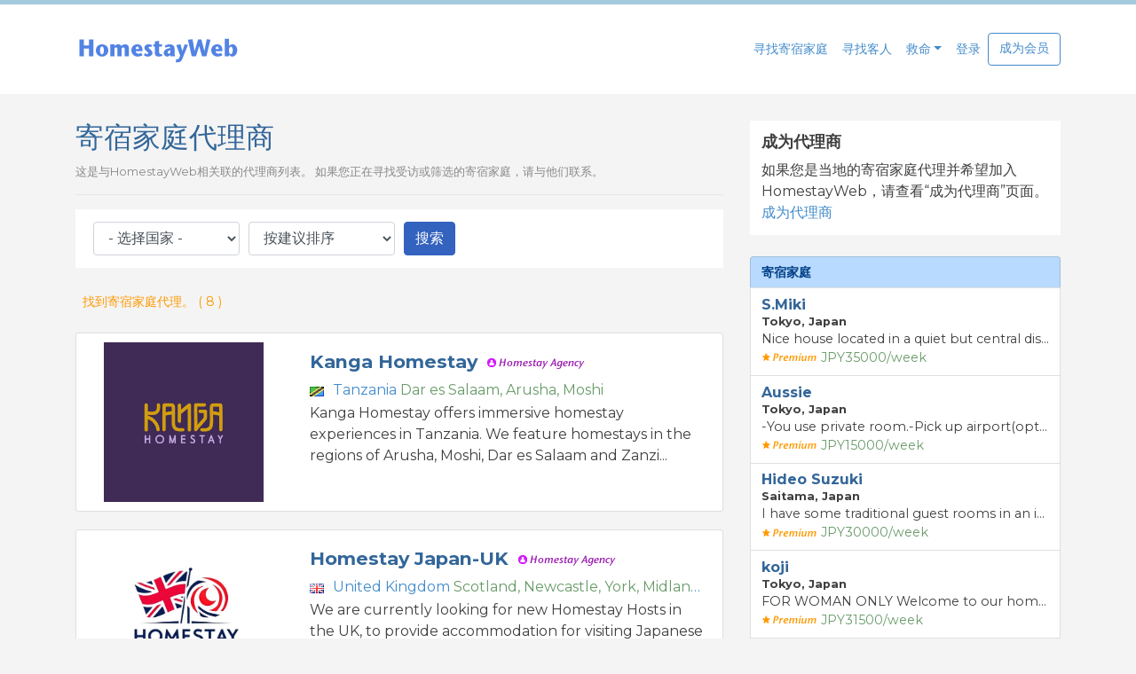

--- FILE ---
content_type: text/html; charset=UTF-8
request_url: https://www.homestayweb.com/agencylist.cgi?la=zh
body_size: 9230
content:
<!DOCTYPE html>
<html>

<head>
  <meta charset="utf-8">
  <meta http-equiv="X-UA-Compatible" content="IE=edge">
  <title>寄宿家庭代理商  - HomestayWeb</title>
  <meta name="description" content="联系我们的合作伙伴寄宿家庭代理商很快会就寄宿家庭与您联系。 ">
  <meta name="viewport" content="width=device-width, initial-scale=1, shrink-to-fit=no">
    <link rel="stylesheet" href="/css/bootstrap.min.css">
  <link rel="stylesheet" href="/css/font-awesome.min.css">
  <link href='//fonts.googleapis.com/css?family=Lato' rel='stylesheet' type='text/css'>
  <link href='//fonts.googleapis.com/css?family=Montserrat:400,700' rel='stylesheet' type='text/css'>
  <link rel="stylesheet" href="style.css?20250215">

</head>

<body>
  <header id="header">
    <nav class="navbar navbar-expand-md bg-light">
      <div class="container">
        <a href="#menu_more" class="navbar-toggler" data-toggle="collapse" data-target="#menu_more"><i class="fa fa-bars" style="color: #428bca;"></i></a>
        <a href="/?la=zh" class="navbar-brand forpc" role="banner"><img src="images/homestayweb_logo.png" width="186" height="29" alt="HomestayWeb"></a>
        <a href="/?la=zh" class="navbar-brand forsp" role="banner"><img src="images/homestayweb_logo_small.png" width="130" height="20" alt="HomestayWeb"></a>
        <a href="#menu_search" class="navbar-toggler" data-toggle="collapse" data-target="#menu_search"><i class="fa fa-search" style="color: #428bca;"></i></a>
        <div class="collapse navbar-collapse" id="navbarSupportedContent">
          <ul class="navbar-nav ml-auto">
            <li class="nav-item">
              <a class="nav-link" href="/searchhost.cgi?la=zh">寻找寄宿家庭</a>
            </li>
            <li class="nav-item">
              <a class="nav-link" href="/searchguest.cgi?la=zh">寻找客人</a>
            </li>
            <li class="nav-item dropdown">
              <a class="nav-link dropdown-toggle" href="#" id="navbarDropdown2" role="button" data-toggle="dropdown" aria-haspopup="true" aria-expanded="false">救命</a>
              <div class="dropdown-menu" aria-labelledby="navbarDropdown2">
                <a class="dropdown-item" href="/aboutus.cgi?la=zh">关于HomestayWeb</a>
                <div class="dropdown-divider"></div>
                <a class="dropdown-item" href="/faq.cgi?la=zh">客人常见问题解答</a>
                <div class="dropdown-divider"></div>
                <a class="dropdown-item" href="/faqforhost.cgi?la=zh">主机常见问题解答</a>
                <div class="dropdown-divider"></div>
                <a class="dropdown-item" href="/contactus.cgi?la=zh">联系我们</a>
              </div>
            </li>
            
            
            <li class="nav-item">
              <a class="nav-link" href="#" data-toggle="modal" data-target="#login-modal">登录</a>
            </li>
            <a class="btn btn-outline-primary my-2 my-sm-0" href="/join.cgi?la=zh">成为会员</a>
            
          </ul>
        </div>

        <div class="collapse" id="menu_search" style="width: 100%;">
          <form name="SEARCH" id="SEARCH" action="/search.cgi" method="get" class="mt-2 mt-md-0">
            <h4>寄宿家庭搜索</h4>
            <input type="text" name="KEYWORD" value="" id="text" class="form-control mr-sm-2" autocomplete="off" placeholder="国家，地区或城市">
            <div id="suggest" style="display:none;"></div>
          </form>
        </div>
        <div class="collapse" id="menu_login" style="width: 100%;">
          
          
          <ul class="navbar-nav mr-auto">
            <li class="nav-item">
              <a class="nav-link" href="#" data-toggle="modal" data-target="#login-modal">登录</a>
            </li>
            <li class="nav-item">
              <a class="nav-link" href="/join.cgi?la=zh">成为会员</a>
            </li>
          </ul>
          
        </div>

      </div>
    </nav>

  </header>
  <div id="menu" class="d-block d-md-none" data-comment="スマホのみ+一覧">
    <div class="menu_btn flex-space-between">
      <a href="/searchhost.cgi?la=zh">寻找寄宿家庭</a>
      <a class="col" href="/members.cgi?la=zh">我的页面</a>
      <a class="col" href="#menu_filters" data-toggle="collapse"><span class="badge badge-filters" style="font-size: 1rem;">过滤器</span></a>
    </div>
  </div>
  <main id="main" class="container">
    <div class="row">
      <div class="col-lg-8" data-comment="左メインコンテンツ">
        <h2>寄宿家庭代理商 </h2>
        <div class="d-none d-sm-block">
          <p class="comment">这是与HomestayWeb相关联的代理商列表。
          如果您正在寻找受访或筛选的寄宿家庭，请与他们联系。</p>
          <hr>
        </div>
        <div id="menu_filters" class="collapse overlay d-md-block" data-comment="黄色フィルター／PCは初期表示">
          <div class="d-flex justify-content-between d-block d-md-none" data-comment="スマホ時の上部の両端のx閉じるリンク">
            <a href="#menu_filters" class="closebtn" data-target="#menu_filters" data-toggle="collapse"><i class="fa fa-times"></i></a>
            <h5 style="margin-top: 10px;">过滤器</h5>
            <a href="#menu_filters" class="closebtn" data-target="#menu_filters" data-toggle="collapse"><i class="fa fa-times"></i></a>
          </div>
          <div class="menu_filters">
            <form name="FORM" action="/agencylist.cgi" method="get">
              <div class="form-row align-items-center">
                <div class="col-md-3 my-1">
                  <select name="A10" id="A10" class="form-control">
                    <option value="">- 选择国家 -</option>
                    <option value="">-----------</option>
<option value="AU">Australia</option>
<option value="CA">Canada</option>
<option value="JP">Japan</option>
<option value="NZ">New Zealand</option>
<option value="GB">United Kingdom</option>
<option value="US">United States</option>
<option value="">-- Europe --</option>
<option value="AT">Austria</option>
<option value="BY">Belarus</option>
<option value="BE">Belgium</option>
<option value="BA">Bosnia And Herzegovina</option>
<option value="BG">Bulgaria</option>
<option value="HR">Croatia</option>
<option value="CZ">Czech Republic</option>
<option value="DK">Denmark</option>
<option value="EE">Estonia</option>
<option value="FI">Finland</option>
<option value="FR">France</option>
<option value="DE">Germany</option>
<option value="GR">Greece</option>
<option value="HU">Hungary</option>
<option value="IS">Iceland</option>
<option value="IT">Italy</option>
<option value="IE">Ireland</option>
<option value="LU">Luxembourg</option>
<option value="MT">Malta</option>
<option value="NL">Netherlands</option>
<option value="NO">Norway</option>
<option value="PL">Poland</option>
<option value="PT">Portugal</option>
<option value="RO">Romania</option>
<option value="RU">Russia</option>
<option value="SI">Slovenia</option>
<option value="ES">Spain</option>
<option value="SE">Sweden</option>
<option value="CH">Switzerland</option>
<option value="LV">Latvia</option>
<option value="UA">Ukraine</option>
<option value="">-- Central America --</option>
<option value="CR">Costa Rica</option>
<option value="CU">Cuba</option>
<option value="DO">Dominican Republic</option>
<option value="GT">Guatemala</option>
<option value="GD">Grenada</option>
<option value="MX">Mexico</option>
<option value="AN">Netherlands Antilles</option>
<option value="NI">Nicaragua</option>
<option value="PA">Panama</option>
<option value="">-- South America --</option>
<option value="AR">Argentina</option>
<option value="BO">Bolivia</option>
<option value="BR">Brazil</option>
<option value="CL">Chile</option>
<option value="CO">Colombia</option>
<option value="EC">Ecuador</option>
<option value="PY">Paraguay</option>
<option value="PE">Peru</option>
<option value="UY">Uruguay</option>
<option value="VE">Venezuela</option>
<option value="">-- Northeast Asia --</option>
<option value="CN">China</option>
<option value="HK">Hong Kong</option>
<option value="MN">Mongolia</option>
<option value="KR">South Korea</option>
<option value="TW">Taiwan</option>
<option value="">-- South Asia --</option>
<option value="BD">Bangladesh</option>
<option value="BT">Bhutan</option>
<option value="BN">Brunei</option>
<option value="KH">Cambodia</option>
<option value="IN">India</option>
<option value="ID">Indonesia</option>
<option value="LA">Laos</option>
<option value="MY">Malaysia</option>
<option value="MV">Maldives</option>
<option value="MM">Myanmar</option>
<option value="NP">Nepal</option>
<option value="PH">Philippines</option>
<option value="SG">Singapore</option>
<option value="LK">Sri Lanka</option>
<option value="TH">Thailand</option>
<option value="VN">Vietnam</option>
<option value="">-- Africa --</option>
<option value="BW">Botswana</option>
<option value="CM">Cameroon</option>
<option value="EG">Egypt</option>
<option value="ET">Ethiopia</option>
<option value="GH">Ghana</option>
<option value="KE">Kenya</option>
<option value="MA">Morocco</option>
<option value="NG">Nigeria</option>
<option value="ZA">South Africa</option>
<option value="TZ">Tanzania</option>
<option value="TN">Tunisia</option>
<option value="UG">Uganda</option>
<option value="ZW">Zimbabwe</option>
<option value="">-- Central Asia --</option>
<option value="AF">Afghanistan</option>
<option value="KZ">Kazakhstan</option>
<option value="KG">Kyrgyzstan</option>
<option value="PK">Pakistan</option>
<option value="TR">Turkey</option>
<option value="UZ">Uzbekistan</option>
<option value="">-- Middle East --</option>
<option value="GE">Georgia</option>
<option value="IL">Israel</option>
<option value="IR">Iran</option>
<option value="IQ">Iraq</option>
<option value="JO">Jordan</option>
<option value="KW">Kuwait</option>
<option value="LB">Lebanon</option>
<option value="OM">Oman</option>
<option value="PS">Palestinian Territory, Occupied</option>
<option value="QA">Qatar</option>
<option value="SA">Saudi Arabia</option>
<option value="SY">Syria</option>
<option value="AE">UAE</option>
<option value="YE">Yemen</option>
<option value="">-- Pacific Ocean --</option>
<option value="FJ">Fiji</option>
<option value="PF">French Polynesia</option>
<option value="NC">New Caledonia</option>
<option value="TL">Timor-Leste</option>
<option value="VU">Vanuatu</option>
<option value="">-- Indian Ocean --</option>
<option value="RE">Reunion</option>
<option value="">-----------</option>

                  </select>
                </div>
                <div class="col-md-3 my-1">
                  <select name="SORT" class="form-control">
                    <option id="SORT" value="">按建议排序</option>
                    <option id="SORT" value="Price">按价格排序</option>
                    <option id="SORT" value="Name">按名称分类</option>
                  </select>
                </div>
                <div class="col-md-3 my-1 d-none d-md-block">
                  <button type="submit" class="btn btn-primary" data-comment="PCのボタン">搜索</button>
                </div>
              </div>
              <div class="form-row d-block d-md-none">
                <button type="submit" class="btn btn-primary btn-block" data-comment="SPのボタン">搜索</button>
              </div>
              <input type="hidden" name="la" value="zh">
            </form>
          </div>
        </div>
        <!--* PC Filters *-->
        <div class="d-flex justify-content-between mb-3">
          <div class="p-2">
            <p class="text_orange text_sm">找到寄宿家庭代理。  ( 8 )</p>
          </div>
          <!--div class="p-2 d-none d-sm-block"><a href="#menu_filters" data-target="#menu_filters" data-toggle="collapse"><span class="badge badge-filters">过滤器</span></a> PC時はFilterボタン無くした</div-->
        </div>
        <div class="row" data-comment="１列のカード">
          
          <div class="col-md-12 tile">
            <div class="card hostcard">
              <a href="/agency_details.cgi?la=zh&A8=681459389">
                <div class="row no-gutters">
                  <div class="col-md-4">
                    <div class="card-img-top" style="text-align: center;">
                      <img class="fitpremium" src="agencyimg/681459389-1.jpg" border="0" alt="Kanga Homestay photo">
                    </div>
                  </div>
                  <div class="col-md-8">
                    <div class="card-body">
                      <h4>Kanga Homestay<img src="images/homestayagency.png" class="ml-2"></h4>
                      <h5 class="ellipsis"><img class="flag sprite-tz" src="images/spacer.gif" alt="Tanzania" title="Tanzania" border="0">Tanzania <span class="price">Dar es Salaam,  Arusha,  Moshi</span></h5>
                      <p>Kanga Homestay offers immersive homestay experiences in Tanzania.  We feature homestays in the regions of Arusha, Moshi, Dar es Salaam and Zanzi...</p>
                    </div>
                  </div>
                </div>
              </a>
            </div>
          </div>
          
          <div class="col-md-12 tile">
            <div class="card hostcard">
              <a href="/agency_details.cgi?la=zh&A8=672128390">
                <div class="row no-gutters">
                  <div class="col-md-4">
                    <div class="card-img-top" style="text-align: center;">
                      <img class="fitpremium" src="agencyimg/672128390-1.jpg" border="0" alt="Homestay Japan-UK photo">
                    </div>
                  </div>
                  <div class="col-md-8">
                    <div class="card-body">
                      <h4>Homestay Japan-UK<img src="images/homestayagency.png" class="ml-2"></h4>
                      <h5 class="ellipsis"><img class="flag sprite-gb" src="images/spacer.gif" alt="United Kingdom" title="United Kingdom" border="0">United Kingdom <span class="price">Scotland,  Newcastle,  York,  Midlands,  Cotswolds,  Bournemouth</span></h5>
                      <p>We are currently looking for new Homestay Hosts in the UK, to provide accommodation for visiting Japanese nationals from a wide range of ages and back...</p>
                    </div>
                  </div>
                </div>
              </a>
            </div>
          </div>
          
          <div class="col-md-12 tile">
            <div class="card hostcard">
              <a href="/agency_details.cgi?la=zh&A8=391658529">
                <div class="row no-gutters">
                  <div class="col-md-4">
                    <div class="card-img-top" style="text-align: center;">
                      <img class="fitbasic" src="agencyimg/391658529-1-sm.jpg" border="0" alt="Home and Away Student Services photo">
                    </div>
                  </div>
                  <div class="col-md-8">
                    <div class="card-body">
                      <h4>Home and Away Student Services</h4>
                      <h5 class="ellipsis"><img class="flag sprite-gb" src="images/spacer.gif" alt="United Kingdom" title="United Kingdom" border="0">United Kingdom <span class="price">London</span></h5>
                      
                    </div>
                  </div>
                </div>
              </a>
            </div>
          </div>
          
          <div class="col-md-12 tile">
            <div class="card hostcard">
              <a href="/agency_details.cgi?la=zh&A8=306607448">
                <div class="row no-gutters">
                  <div class="col-md-4">
                    <div class="card-img-top" style="text-align: center;">
                      <img class="fitbasic" src="agencyimg/306607448-1-sm.jpg" border="0" alt="My International Family photo">
                    </div>
                  </div>
                  <div class="col-md-8">
                    <div class="card-body">
                      <h4>My International Family</h4>
                      <h5 class="ellipsis"><img class="flag sprite-us" src="images/spacer.gif" alt="United States" title="United States" border="0">United States <span class="price">Boston,  Chicago,  Honolulu,  Los Angeles,  New York City,  San Diego,  San Francisco,  Seattle,  Orlando,  Hawaii,  Idaho,  Montana,  Oregon,  Washington,  Wyoming,  Arizona,  California,  Colorado,  Nevada,  New Mexico,  Utah,  Iowa,  Kansas,  Minnesota,  Missouri,  Nebraska,  North Dakota,  South Dakota,  Illinois,  Indiana,  Michigan,  Ohio,  Wisconsin,  Alabama,  Arkansas,  Louisiana,  Mississippi,  Oklahoma,  Texas,  Florida,  Georgia,  Kentucky,  North Carolina,  Puerto Rico,  South Carolina,  Tennessee,  Virginia,  Delaware,  Maryland,  New Jersey,  New York,  Pennsylvania,  Washington DC,  West Virginia,  Connecticut,  Maine,  Massachusetts,  New Hampshire,  Rhode Island,  Vermont</span></h5>
                      
                    </div>
                  </div>
                </div>
              </a>
            </div>
          </div>
          
          <div class="col-md-12 tile">
            <div class="card hostcard">
              <a href="/agency_details.cgi?la=zh&A8=460893297">
                <div class="row no-gutters">
                  <div class="col-md-4">
                    <div class="card-img-top" style="text-align: center;">
                      <img class="fitbasic" src="agencyimg/460893297-1-sm.jpg" border="0" alt="Global Homestay Services photo">
                    </div>
                  </div>
                  <div class="col-md-8">
                    <div class="card-body">
                      <h4>Global Homestay Services</h4>
                      <h5 class="ellipsis"><img class="flag sprite-us" src="images/spacer.gif" alt="United States" title="United States" border="0">United States <span class="price">Boston, Chicago, Honolulu, Los Angeles, New York City, San Diego, San Francisco, Seattle, Orlando, Alaska, Hawaii, Idaho, Montana, Oregon, Washington, Wyoming, Arizona, California, Colorado, Nevada, New Mexico, Utah, Iowa, Kansas, Minnesota, Missouri, Nebraska, North Dakota, South Dakota, Illinois, Indiana, Michigan, Ohio, Wisconsin, Alabama, Arkansas, Louisiana, Mississippi, Oklahoma, Texas, Florida, Georgia, Kentucky, North Carolina, Puerto Rico, South Carolina, Tennessee, Virginia, Delaware, Maryland, New Jersey, New York, Pennsylvania, Washington DC, West Virginia, Connecticut, Maine, Massachusetts, New Hampshire, Rhode Island, Vermont</span></h5>
                      
                    </div>
                  </div>
                </div>
              </a>
            </div>
          </div>
          
          <div class="col-md-12 tile">
            <div class="card hostcard">
              <a href="/agency_details.cgi?la=zh&A8=450259142">
                <div class="row no-gutters">
                  <div class="col-md-4">
                    <div class="card-img-top" style="text-align: center;">
                      <img class="fitbasic" src="agencyimg/450259142-1-sm.jpg" border="0" alt="International Homestay Agency photo">
                    </div>
                  </div>
                  <div class="col-md-8">
                    <div class="card-body">
                      <h4>International Homestay Agency</h4>
                      <h5 class="ellipsis"><img class="flag sprite-ca" src="images/spacer.gif" alt="Canada" title="Canada" border="0">Canada <span class="price">Calgary, Edmonton, Montreal, Ottawa, Toronto, Vancouver, Victoria, Alberta, British Columbia, Manitoba, New Brunswick, Ontario, Prince Edward Island, Quebec, Saskatchewan</span></h5>
                      
                    </div>
                  </div>
                </div>
              </a>
            </div>
          </div>
          
          <div class="col-md-12 tile">
            <div class="card hostcard">
              <a href="/agency_details.cgi?la=zh&A8=123624689">
                <div class="row no-gutters">
                  <div class="col-md-4">
                    <div class="card-img-top" style="text-align: center;">
                      <img class="fitbasic" src="agencyimg/123624689-1-sm.jpg" border="0" alt="PRM HOMESTAY  photo">
                    </div>
                  </div>
                  <div class="col-md-8">
                    <div class="card-body">
                      <h4>PRM HOMESTAY </h4>
                      <h5 class="ellipsis"><img class="flag sprite-us" src="images/spacer.gif" alt="United States" title="United States" border="0">United States <span class="price">Los Angeles, San Diego</span></h5>
                      
                    </div>
                  </div>
                </div>
              </a>
            </div>
          </div>
          
          <div class="col-md-12 tile">
            <div class="card hostcard">
              <a href="/agency_details.cgi?la=zh&A8=386066585">
                <div class="row no-gutters">
                  <div class="col-md-4">
                    <div class="card-img-top" style="text-align: center;">
                      <img class="fitbasic" src="agencyimg/386066585-1-sm.jpg" border="0" alt="Anglo-Chinese Students Services photo">
                    </div>
                  </div>
                  <div class="col-md-8">
                    <div class="card-body">
                      <h4>Anglo-Chinese Students Services</h4>
                      <h5 class="ellipsis"><img class="flag sprite-gb" src="images/spacer.gif" alt="United Kingdom" title="United Kingdom" border="0">United Kingdom <span class="price">London</span></h5>
                      
                    </div>
                  </div>
                </div>
              </a>
            </div>
          </div>
          
        </div>
        <!--MESSAGE-->
        <nav>
          <ul class="pagination justify-content-between">
            <li></li>
            <li></li>
          </ul>
        </nav>
      </div>
      <div class="col-lg-4" data-comment="右サイドコンテンツ">
        <div class="card narrow md-4">
          <div class="card-body">
            <h4>成为代理商</h4>
            <p>如果您是当地的寄宿家庭代理并希望加入HomestayWeb，请查看“成为代理商”页面。 <a href="/becomeagency.cgi?la=zh">成为代理商</a></p>
          </div>
        </div>
        <div class="d-none d-sm-block mt-4" data-comment="パソコンのみ">
          <div class="list-group">
            <div class="list-group-item list-group-item-primary" id="js-hostlist">
              <h5>寄宿家庭 </h5>
            </div>
            
		<div class="list-group-item list-group-item-action">
			<a href="/hosts_details.cgi?la=zh&H8=302273287">
			<div class="media">
				<div class="media-body ellipsis">
				<h4>S.Miki</h4>
				<p class="text_bold text_xs">Tokyo, Japan</p>
				<p class="text_sm">Nice house located in a quiet but central district of Tokyo. Come to enjoy an international family-l</p>
				<p class="price text_sm"><img src="images/premium.gif" width="63" height="14" alt="Premium Member"> JPY35000/week</p>
				</div>
			</div>
			</a>
		</div>
		<div class="list-group-item list-group-item-action">
			<a href="/hosts_details.cgi?la=zh&H8=251859736">
			<div class="media">
				<div class="media-body ellipsis">
				<h4>Aussie</h4>
				<p class="text_bold text_xs">Tokyo, Japan</p>
				<p class="text_sm">-You use private room.-Pick up airport(option-fee)-There is an opportunity to teach English/French i</p>
				<p class="price text_sm"><img src="images/premium.gif" width="63" height="14" alt="Premium Member"> JPY15000/week</p>
				</div>
			</div>
			</a>
		</div>
		<div class="list-group-item list-group-item-action">
			<a href="/hosts_details.cgi?la=zh&H8=176280092">
			<div class="media">
				<div class="media-body ellipsis">
				<h4>Hideo Suzuki </h4>
				<p class="text_bold text_xs">Saitama, Japan</p>
				<p class="text_sm">I have some traditional guest rooms in an independent-farmer style house. There are 5 of them. A typ</p>
				<p class="price text_sm"><img src="images/premium.gif" width="63" height="14" alt="Premium Member"> JPY30000/week</p>
				</div>
			</div>
			</a>
		</div>
		<div class="list-group-item list-group-item-action">
			<a href="/hosts_details.cgi?la=zh&H8=690001425">
			<div class="media">
				<div class="media-body ellipsis">
				<h4>koji</h4>
				<p class="text_bold text_xs">Tokyo, Japan</p>
				<p class="text_sm">FOR WOMAN ONLY Welcome to our home full of friendship and hospitality.Our experience as host parents</p>
				<p class="price text_sm"><img src="images/premium.gif" width="63" height="14" alt="Premium Member"> JPY31500/week</p>
				</div>
			</div>
			</a>
		</div>
		<div class="list-group-item list-group-item-action">
			<a href="/hosts_details.cgi?la=zh&H8=420072392">
			<div class="media">
				<div class="media-body ellipsis">
				<h4>Kool</h4>
				<p class="text_bold text_xs">Tokyo, Japan</p>
				<p class="text_sm">Thank you for having your interest in homestaying at our house！　(information up date : 23rd, January</p>
				<p class="price text_sm"><img src="images/premium.gif" width="63" height="14" alt="Premium Member"> JPY70000/week</p>
				</div>
			</div>
			</a>
		</div>
            <div class="list-group-item list-group-item-light"><a href="/search.cgi?la=zh&F13=ALL" class="small">查找更多寄宿家庭。 </a></div>
          </div>
        </div>
      </div>
    </div>
  </main>
  <div class="container">
    <nav class="breadcrumb" itemscope itemtype="https://schema.org/BreadcrumbList">
      <span class="breadcrumb" itemprop="itemListElement" itemscope itemtype="https://schema.org/ListItem"><a href="/?la=zh" itemprop="item"><span itemprop="name">家</span></a><meta itemprop="position" content="1"></span>
    </nav>
  </div>
  <footer id="footer">
    <div id="menu_more" class="collapse overlay" data-comment="スマホのみ：ハンバーガーメニュー">
    <div class="d-flex justify-content-between">
      <a href="#menu_more" class="closebtn" data-target="#menu_more" data-toggle="collapse"><i class="fa fa-times"></i></a>
      <h5 style="margin-top: 10px;">菜单</h5>
      <a href="#menu_more" class="closebtn" data-target="#menu_more" data-toggle="collapse"><i class="fa fa-times"></i></a>
    </div>
    <div class="menu_more">
      <h4>救命</h4>
      <a href="/aboutus.cgi?la=zh">关于HomestayWeb</a>
      <a href="/faq.cgi?la=zh">客人常见问题解答</a>
      <a href="/faqforhost.cgi?la=zh">主机常见问题解答</a>
      <a href="/contactus.cgi?la=zh">联系我们</a>
      <a href="/logout.cgi?la=zh">登出</a>
      <h4>寻找更多</h4>
      <a href="/becomeagency.cgi?la=zh">寄宿家庭代理商</a></li>
      <a href="https://www.bedbreakfastweb.com" target="_blank" id="affiliate" rel="nofollow">住宿加早餐</a>
      <!--a href="/insurance.cgi?la=zh">旅游保险</a-->
      <a href="/advantage.cgi?la=zh">HomestayWeb的优势</a>
      <a href="/workingholiday.cgi?la=zh">工作假期计划</a>
      <a href="/terms.cgi?la=zh">条款和条件</a>
      <a href="/privacy.cgi?la=zh">隐私政策</a></li>
      <a href="/sitemap.cgi?la=zh">网站地图</a>
      <h4>链接</h4>
      <a href="/links.cgi?la=zh">有用的服务</a>
      <button type="button" class="btn btn-outline-secondary btn-block mt-3" data-target="#menu_more" data-toggle="collapse">关</button>
    </div>
  </div>

  <div class="modal fade" id="login-modal" tabindex="-1" role="dialog" aria-hidden="true" style="display: none;" data-comment="モーダル：ログイン">
    <div class="modal-dialog" style="max-width: 350px;">
      <div class="modal-content">
        <div class="modal-header">
          <h4 class="modal-title">登录“会员”页面</h4>
          <button type="button" class="close" data-dismiss="modal" aria-label="Close"><span aria-hidden="true">&times;</span></button>
        </div>
        <form name="LOGIN" id="LOGIN" action="/login.cgi" method="post">
          <div class="form-group">
            <input type="email" name="UID" class="form-control" placeholder="电子邮件地址">
          </div>
          <div class="form-group">
            <input type="password" name="PSWD" class="form-control" placeholder="密码">
          </div>
          <div class="form-group">
            <input type="submit" name="login" class="btn btn-primary btn-block" value="登录" onClick="return FieldCheckLogin()">
          </div>
          <input type="hidden" name="EXEC_LOGIN">
          <input type="hidden" name="link" value="agencylist.cgi?">
          <input type="hidden" name="la" value="zh">
          <input type="hidden" name="csrf" value="2f238b91f69b9b88c37784e9fa592e79">
        </form>
        <p><a href="/join.cgi?la=zh">没有账号？</a></p>
        <p><a href="/password.cgi?la=zh">忘记密码了？</a></p>
      </div>
    </div>
  </div>

  <div class="container footer_pc">
    <div class="row">
      <div class="col-md-4 col-lg-3">
        <h4>HomestayWeb</h4>
        <ul>
          <li><a href="/search.cgi?la=zh">寄宿家庭</a></li>
          <li><a href="/message.cgi?la=zh">客人要求</a></li>
          <li><a href="/agencylist.cgi?la=zh">寄宿家庭代理商</a></li>
          <li><a href="/login.cgi?la=zh">登录</a></li>
          <li><a href="/join.cgi?la=zh">成为会员</a></li>
        </ul>
      </div>
      <div class="col-md-4 col-lg-3">
        <h4>寻找更多</h4>
        <ul>
          <li><a href="https://www.bedbreakfastweb.com" target="_blank" id="affiliate" rel="nofollow">住宿加早餐</a></li>
          <!--li><a href="/insurance.cgi?la=zh">旅游保险</a></li-->
          <li><a href="/advantage.cgi?la=zh">HomestayWeb的优势</a></li>
          <li><a href="/workingholiday.cgi?la=zh">工作假期计划</a></li>
          <li><a href="/terms.cgi?la=zh">条款和条件</a></li>
          <li><a href="/privacy.cgi?la=zh">隐私政策</a></li>
          <li><a href="/sitemap.cgi?la=zh">网站地图</a></li>
        </ul>
      </div>
      <div class="col-md-4 col-lg-6">
        <div class="row">
          <div class="col-lg-6">
            <h4>救命</h4>
            <ul>
              <li><a href="/aboutus.cgi?la=zh">关于HomestayWeb</a></li>
              <li><a href="/faq.cgi?la=zh">客人常见问题解答</a></li>
              <li><a href="/faqforhost.cgi?la=zh">主机常见问题解答</a></li>
              <li><a href="/contactus.cgi?la=zh">联系我们</a></li>
              <li><a href="https://twitter.com/HomestayWeb" target="_blank" rel="nofollow">维护信息（Twitter）</a></li>
              <li><a href="https://wise.com/invite/u/tomohirob" target="_blank" rel="nofollow">Cut international transfer fees</a></li>
            </ul>
          </div>
          <div class="col-lg-6">
            <h4>语言</h4>
            <ul>
            <div class="dropup">
              <button class="btn btn-lite dropdown-toggle" type="button" data-toggle="dropdown">中文(简体)/Chinese</button>
              <div class="dropdown-menu">
                <a class="dropdown-item" href="/agencylist.cgi?">English</a>
                <a class="dropdown-item" href="/agencylist.cgi?&la=fr">Français/French</a>
                <a class="dropdown-item" href="/agencylist.cgi?&la=de">Deutsch/German</a>
                <a class="dropdown-item" href="/agencylist.cgi?&la=it">Italiano/Italian</a>
                <a class="dropdown-item" href="/agencylist.cgi?&la=pt">Português/Portuguese</a>
                <a class="dropdown-item" href="/agencylist.cgi?&la=ru">Русский/Russian</a>
                <a class="dropdown-item" href="/agencylist.cgi?&la=es">Español/Spanish</a>
                <a class="dropdown-item" href="/agencylist.cgi?&la=zh">中文(简体)/Chinese</a>
                <a class="dropdown-item" href="/agencylist.cgi?&la=zht">中文(繁體)/Chinese</a>
                <a class="dropdown-item" href="/agencylist.cgi?&la=ko">한국어/Korean</a>
                <a class="dropdown-item" href="/agencylist.cgi?&la=ja">日本語/Japanese</a>
              </div>
            </div>
            </ul>
            <h4 class="mt-2">链接</h4>
            <ul>
              <li><a href="/links.cgi?la=zh">有用的服务</a></li>
            </ul>
          </div>
        </div>
      </div>
      <div class="col-sm-12">
        <div class="copyright text-center">
          <p>帮助您找到寄宿家庭。 &copy;
            <script type="text/javascript">
            y = new Date().getFullYear();
            document.write('2004-' + y);
            </script> HomestayWeb</p>
        </div>
      </div>
    </div>
  </div>

  <div class="container footer_sp">
    <div class="row">
      <div class="col-sm-12">
        <div class="copyright text-center">
          <p>帮助您找到寄宿家庭。 &copy;
            <script type="text/javascript">
            y = new Date().getFullYear();
            document.write('2004-' + y);
            </script> HomestayWeb</p>
        </div>
        <div class="text-center">
            <div class="dropup">
              <button class="btn btn-lite dropdown-toggle" type="button" data-toggle="dropdown">中文(简体)/Chinese</button>
              <div class="dropdown-menu">
                <a class="dropdown-item" href="/agencylist.cgi?">English</a>
                <a class="dropdown-item" href="/agencylist.cgi?&la=fr">Français/French</a>
                <a class="dropdown-item" href="/agencylist.cgi?&la=de">Deutsch/German</a>
                <a class="dropdown-item" href="/agencylist.cgi?&la=it">Italiano/Italian</a>
                <a class="dropdown-item" href="/agencylist.cgi?&la=pt">Português/Portuguese</a>
                <a class="dropdown-item" href="/agencylist.cgi?&la=ru">Русский/Russian</a>
                <a class="dropdown-item" href="/agencylist.cgi?&la=es">Español/Spanish</a>
                <a class="dropdown-item" href="/agencylist.cgi?&la=zh">中文(简体)/Chinese</a>
                <a class="dropdown-item" href="/agencylist.cgi?&la=zht">中文(繁體)/Chinese</a>
                <a class="dropdown-item" href="/agencylist.cgi?&la=ko">한국어/Korean</a>
                <a class="dropdown-item" href="/agencylist.cgi?&la=ja">日本語/Japanese</a>
              </div>
            </div>
        </div>
      </div>
    </div>
  </div>

  </footer>
    <script src="/js/jquery-1.12.4.min.js"></script>
  <script src="/js/bootstrap.bundle.min.js"></script>
  <script src="/js/bootstrap.min.js"></script>
  <script src="/js/common.js"></script>
  <script src="/js/suggest.js"></script>
  <script src="/js/suggestlist.js"></script>
  <script>
  // Log in
  function FieldCheckLogin() {
    if (TextCheck('UID','Please input an e-mail address.','LOGIN') == false) {return false;}
      if (EmailCheck('UID','E-mail address is not right.','LOGIN') == false) {return false;}
  if (TextCheck('PSWD','Please input a password.','LOGIN') == false) {return false;}
    document.LOGIN.submit();
    return true;
  }
  // Make long text short
  function OpenClose(FN1,FN2) {
    document.getElementById(FN1).style.display="inline";
    document.getElementById(FN2).style.display="none";
  }
  $(function() {
    jQuery('button').click( function(e) {
      //jQuery('.collapse').collapse('hide');
    });
    // Search at header - suggest.js
    var start = function() {
      new Suggest.Local("text", "suggest", list, { dispMax: 10, highlight: true });
    };
    window.addEventListener ? window.addEventListener('load', start, false) : window.attachEvent('onload', start);
    // Search at header - Validation
    $('#SEARCH').submit(function() {
      if (document.SEARCH.KEYWORD.value == "") {
        window.alert("Please type country, region or city.");
        document.SEARCH.KEYWORD.focus();
        return false
      }
    });
    // prevent main scrolling
    //$(".collapse").on('hide.bs.collapse', function(){
      //$('#main').css('position','fixed');
    //});
    //$(".collapse").on('shown.bs.collapse', function(){
      //$('#main').css('position','fixed');
    //});
  });
  </script>

  <!-- Global site tag (gtag.js) - Google Analytics -->
<script async src="https://www.googletagmanager.com/gtag/js?id=G-XZ5TJSZH92"></script>
<script>
  window.dataLayer = window.dataLayer || [];
  function gtag(){dataLayer.push(arguments);}
  gtag('js', new Date());
  gtag('config', 'G-XZ5TJSZH92');
</script>

<!-- Global site tag (gtag.js) - Google Ads: 868182305 -->
<script async src="https://www.googletagmanager.com/gtag/js?id=AW-868182305"></script>
<script>
  window.dataLayer = window.dataLayer || [];
  function gtag(){dataLayer.push(arguments);}
  gtag('js', new Date());
  gtag('config', 'AW-868182305');
</script>

<!-- MS Clarity tracking code -->
<script type="text/javascript">
    (function(c,l,a,r,i,t,y){
        c[a]=c[a]||function(){(c[a].q=c[a].q||[]).push(arguments)};
        t=l.createElement(r);t.async=1;t.src="https://www.clarity.ms/tag/"+i;
        y=l.getElementsByTagName(r)[0];y.parentNode.insertBefore(t,y);
    })(window, document, "clarity", "script", "54qrztwmhx");
</script>

  <script>
  // More option Toggle
  $(function() {
    $('.js-filter').click(function() {
      if ($('.js-filter-target').hasClass('d-md-none')) {
        $('.js-filter-target').removeClass("d-md-none");
      } else {
        $('.js-filter-target').addClass("d-md-none");
      }
    });
  });
  // 送信時の処理 
  $(function() {
    $('#FORM').cleanQuery(); // postに変更したのでコメントアウト やっぱりgetにした。
  });
  /*
   * jQuery cleanQuery 2013-03-23（値が空のパラメータがクエリー文字列に入らないGETのフォーム）
   * Authored by guimihanui
   * Licensed under the MIT License (http://www.opensource.org/licenses/mit-license.php)
   */
  (function($) {
    function cleanQuery(query) {
      var arr = [];
      $.each(query.split('&'), function(i, param) {
        if (param.split('=')[1]) { arr.push(param); }
      });
      return arr.join('&');
    }
    $.fn.cleanQuery = function() {
      this.on('submit', function(event) {
        event.preventDefault();
        var query = cleanQuery($(this).serialize());
        location.href = this.action + '?' + query;
      });
      return this;
    };
  })(jQuery);
  </script>
</body>

</html>

--- FILE ---
content_type: application/javascript
request_url: https://www.homestayweb.com/js/common.js
body_size: 89786
content:
/* common.js */
/*

LV Latvia ついかする。2018/01/08

*/

/* FORM CHECK */
function TextCheck(FN,MSG,FORM,LENG,CHECK) {
	F = document.forms[FORM].elements[FN];
	if (F.value == "") {
		window.alert(MSG);
		F.focus();return false;
	}
	if (CHECK == "numeric") {return NumericCheck(FN,MSG,FORM);}
	if (LENG) {return LengthCheck(FN,MSG,FORM,LENG);}
}
function EmailCheck(FN,MSG,FORM) {
	/* http://blog.livedoor.jp/dankogai/archives/51189905.html */
	F = document.forms[FORM].elements[FN];
	var str = F.value;
	//var re = /^[\w-]+(\.[\w-]+)*@([\w-]+\.)+[a-zA-Z]{2,7}$/;
	var re = /^(?:(?:(?:(?:[a-zA-Z0-9_!#\$\%&'*+/=?\^`{}~|\-]+)(?:\.(?:[a-zA-Z0-9_!#\$\%&'*+/=?\^`{}~|\-]+))*)|(?:"(?:\\[^\r\n]|[^\\"])*")))\@(?:(?:(?:(?:[a-zA-Z0-9_!#\$\%&'*+/=?\^`{}~|\-]+)(?:\.(?:[a-zA-Z0-9_!#\$\%&'*+/=?\^`{}~|\-]+))*)|(?:\[(?:\\\S|[\x21-\x5a\x5e-\x7e])*\])))$/;
	if (!str.match(re)) {
		window.alert(MSG);
		F.focus();return false;
	} else {
		return true;
	}
}
function PasswordCheck(FN,MSG,FORM) {
	F = document.forms[FORM].elements[FN];
	var str = F.value;
	var re = /^[a-zA-Z0-9\!\#\$\%\&\@\"\'\(\)\*\+\,\.\:\;\=\?\@\[\]\^\_\{\}\-]{8,50}$/i;
	if (!str.match(re)) {
		window.alert(MSG);
		F.focus();return false;
	} else {
		return true;
	}
}
function LengthCheck(FN,MSG,FORM,LENG) {
	F = document.forms[FORM].elements[FN];
	if (F.value.length > LENG) {
		window.alert(MSG);
		F.focus();return false;
	}
}
function NumericCheck(FN,MSG,FORM) {
	F = document.forms[FORM].elements[FN];
	if (F.value.match(/[^0-9]/g)) {
		window.alert(MSG);
		F.focus();return false;
	}
}
function AlphamericCheck(FN,MSG,FORM) {
	F = document.forms[FORM].elements[FN];
	if (F.value.match(/[^0-9a-zA-Z]/g)) {
		window.alert(MSG);
		F.focus();return false;
	}
}
function SelectCheck(FN,MSG,FORM) {
	F = document.forms[FORM].elements[FN];
	if (F.selectedIndex < 0) {
		window.alert(MSG);
		F.focus();return false;
	}
	if (F.options[F.selectedIndex].value == "") {
		window.alert(MSG);
		F.focus();return false;
	}
}
function CheckBoxCheck(FN,MSG,FORM) {
	F = document.forms[FORM].elements[FN];
	if (F.checked == false) {
		window.alert(MSG);
		F.focus();return false;
	}
}
function RadioCheck(FN,MSG,FORM) {
	F = document.forms[FORM].elements[FN];
	var Valid = false;
	for (var i=0; i<F.length; i++) {
		if (F[i].checked) {
			return true;
		}
	}
	window.alert(MSG);
	F[0].focus();
	return false;
}


/* region.js */
var RegionDB = new Object();

// New Zealand
RegionDB["NZ"] = [
	{value:"", text:"-----------"},
	{value:"Auckland", text:"Auckland"},
	{value:"Hamilton", text:"Hamilton"},
	{value:"Palmerston North", text:"Palmerston North"},
	{value:"Wellington", text:"Wellington"},
	{value:"Christchurch", text:"Christchurch"},
	{value:"Dunedin", text:"Dunedin"},
	{value:"", text:"-----------"},
	{value:"Northland", text:"Northland"},
	{value:"Waikato/BOP", text:"Waikato/BOP"},
	{value:"Gisborne/Hawkes Bay", text:"Gisborne/Hawkes Bay"},
	{value:"Taranaki/Manawatu", text:"Taranaki/Manawatu"},
	{value:"Wairarapa", text:"Wairarapa"},
	{value:"Kapiti Coast", text:"Kapiti Coast"},
	{value:"Nelson/Marlborough", text:"Nelson/Marlborough"},
	{value:"West Coast", text:"West Coast"},
	{value:"Otago/Southland", text:"Otago/Southland"}
];

// Australia
RegionDB["AU"] = [
	{value:"", text:"-----------"},
	{value:"Adelaide", text:"Adelaide"},
	{value:"Brisbane", text:"Brisbane"},
	{value:"Cairns", text:"Cairns"},
	{value:"Canberra", text:"Canberra"},
	{value:"Darwin", text:"Darwin"},
	{value:"Gold Coast", text:"Gold Coast"},
	{value:"Hobart", text:"Hobart"},
	{value:"Melbourne", text:"Melbourne"},
	{value:"Perth", text:"Perth"},
	{value:"Sunshine Coast", text:"Sunshine Coast"},
	{value:"Sydney", text:"Sydney"},
	{value:"", text:"-----------"},
	{value:"New South Wales", text:"New South Wales"},
	{value:"Northern Territory", text:"Northern Territory"},
	{value:"Queensland", text:"Queensland"},
	{value:"South Australia", text:"South Australia"},
	{value:"Tasmania", text:"Tasmania"},
	{value:"Victoria", text:"Victoria"},
	{value:"Western Australia", text:"Western Australia"}
];

// Canada
RegionDB["CA"] = [
	{value:"", text:"-----------"},
	{value:"Calgary", text:"Calgary"},
	{value:"Edmonton", text:"Edmonton"},
	{value:"Montreal", text:"Montreal"},
	{value:"Ottawa", text:"Ottawa"},
	{value:"Toronto", text:"Toronto"},
	{value:"Vancouver", text:"Vancouver"},
	{value:"Victoria", text:"Victoria"},
	{value:"", text:"-----------"},
	{value:"Alberta", text:"Alberta"},
	{value:"British Columbia", text:"British Columbia"},
	{value:"Manitoba", text:"Manitoba"},
	{value:"New Brunswick", text:"New Brunswick"},
	{value:"Newfoundland and Labrador", text:"Newfoundland and Labrador"},
	{value:"Northwest Territories", text:"Northwest Territories"},
	{value:"Nova Scotia", text:"Nova Scotia"},
	{value:"Nunavut", text:"Nunavut"},
	{value:"Ontario", text:"Ontario"},
	{value:"Prince Edward Island", text:"Prince Edward Island"},
	{value:"Quebec", text:"Quebec"},
	{value:"Saskatchewan", text:"Saskatchewan"},
	{value:"Yukon", text:"Yukon"}
];

// England
RegionDB["GB"] = [
	{value:"", text:"-----------"},
	{value:"Northern Ireland", text:"Northern Ireland"},
	{value:"Scotland Region UK", text:"-- Scotland Region --"},
	{value:"Scotland", text:"Scotland"},
	{value:"Edinburgh", text:"Edinburgh"},
	{value:"Glasgow", text:"Glasgow"},
	{value:"North East Region UK", text:"-- North East Region --"},
	{value:"Middlesbrough", text:"Middlesbrough"},
	{value:"Newcastle", text:"Newcastle"},
	{value:"Sunderland", text:"Sunderland"},
	{value:"North West Region UK", text:"-- North West Region --"},
	{value:"Northern England", text:"Northern England"},
	{value:"Manchester", text:"Manchester"},
	{value:"Lancashire", text:"Lancashire"},
	{value:"Liverpool", text:"Liverpool"},
	{value:"Yorkshire and the Humber Region UK", text:"-- Yorkshire and the Humber --"},
	{value:"Bradford", text:"Bradford"},
	{value:"Hull", text:"Hull"},
	{value:"Sheffield", text:"Sheffield"},
	{value:"Leeds", text:"Leeds"},
	{value:"York", text:"York"},
	{value:"Midlands Region UK", text:"-- Midlands Region --"},
	{value:"Midlands", text:"Midlands"},
	{value:"Nottingham", text:"Nottingham"},
	{value:"Derby", text:"Derby"},
	{value:"Leicester", text:"Leicester"},
	{value:"Birmingham", text:"Birmingham"},
	{value:"Coventry", text:"Coventry"},
	{value:"Warwickshire", text:"Warwickshire"},
	{value:"East Region UK", text:"-- East Region --"},
	{value:"East England", text:"East England"},
	{value:"East Anglia", text:"East Anglia"},
	{value:"Cambridge", text:"Cambridge"},
	{value:"Ipswich", text:"Ipswich"},
	{value:"Luton", text:"Luton"},
	{value:"Southend", text:"Southend"},
	{value:"Norwich", text:"Norwich"},
	{value:"London Region UK", text:"-- London Region --"},
	{value:"London", text:"London"},
	{value:"Stoke", text:"Stoke"},
	{value:"South East Region UK", text:"-- South East Region --"},
	{value:"South East England", text:"South East England"},
	{value:"Milton Keynes", text:"Milton Keynes"},
	{value:"Reading", text:"Reading"},
	{value:"Brighton", text:"Brighton"},
	{value:"Guildford", text:"Guildford"},
	{value:"Kent", text:"Kent"},
	{value:"Oxford", text:"Oxford"},
	{value:"Southampton", text:"Southampton"},
	{value:"Portsmouth", text:"Portsmouth"},
	{value:"South West Region UK", text:"-- South West Region --"},
	{value:"South West England", text:"South West England"},
	{value:"Cotswolds", text:"Cotswolds"},
	{value:"Cheltenham", text:"Cheltenham"},
	{value:"Bath", text:"Bath"},
	{value:"Gloucester", text:"Gloucester"},
	{value:"Bristol", text:"Bristol"},
	{value:"Swindon", text:"Swindon"},
	{value:"Bournemouth", text:"Bournemouth"},
	{value:"Exeter", text:"Exeter"},
	{value:"Plymouth", text:"Plymouth"},
	{value:"Wales Region", text:"-- Wales Region --"},
	{value:"Wales", text:"Wales"},
	{value:"Cardiff", text:"Cardiff"},
	{value:"Islands", text:"Islands"}
];

// USA
RegionDB["US"] = [
	{value:"", text:"-----------"},
	{value:"", text:"-- Top Cities --"},
	{value:"Boston", text:"Boston"},
	{value:"Chicago", text:"Chicago"},
	{value:"Honolulu", text:"Honolulu"},
	{value:"Los Angeles", text:"Los Angeles"},
	{value:"New York City", text:"New York City"},
	{value:"San Diego", text:"San Diego"},
	{value:"San Francisco", text:"San Francisco"},
	{value:"Seattle", text:"Seattle"},
	{value:"Orlando", text:"Orlando"},
	{value:"Non Mainland Region", text:"-- Non Mainland Region --"},
	{value:"Alaska", text:"Alaska"},
	{value:"Hawaii", text:"Hawaii"},
	{value:"Guam", text:"Guam"},
	{value:"Northwest Region", text:"-- Northwest Region --"},
	{value:"Idaho", text:"Idaho"},
	{value:"Montana", text:"Montana"},
	{value:"Oregon", text:"Oregon"},
	{value:"Washington", text:"Washington"},
	{value:"Wyoming", text:"Wyoming"},
	{value:"Western Region", text:"-- Western Region --"},
	{value:"Arizona", text:"Arizona"},
	{value:"California", text:"California"},
	{value:"Colorado", text:"Colorado"},
	{value:"Nevada", text:"Nevada"},
	{value:"New Mexico", text:"New Mexico"},
	{value:"Utah", text:"Utah"},
	{value:"Upper Midwest Region", text:"-- Upper Midwest Region --"},
	{value:"Iowa", text:"Iowa"},
	{value:"Kansas", text:"Kansas"},
	{value:"Minnesota", text:"Minnesota"},
	{value:"Missouri", text:"Missouri"},
	{value:"Nebraska", text:"Nebraska"},
	{value:"North Dakota", text:"North Dakota"},
	{value:"South Dakota", text:"South Dakota"},
	{value:"Great Lakes Region", text:"-- Great Lakes Region --"},
	{value:"Illinois", text:"Illinois"},
	{value:"Indiana", text:"Indiana"},
	{value:"Michigan", text:"Michigan"},
	{value:"Ohio", text:"Ohio"},
	{value:"Wisconsin", text:"Wisconsin"},
	{value:"Southern Plains-Gulf Region", text:"-- Southern Plains-Gulf Region --"},
	{value:"Alabama", text:"Alabama"},
	{value:"Arkansas", text:"Arkansas"},
	{value:"Louisiana", text:"Louisiana"},
	{value:"Mississippi", text:"Mississippi"},
	{value:"Oklahoma", text:"Oklahoma"},
	{value:"Texas", text:"Texas"},
	{value:"Southeastern Region", text:"-- Southeastern Region --"},
	{value:"Florida", text:"Florida"},
	{value:"Georgia", text:"Georgia"},
	{value:"Kentucky", text:"Kentucky"},
	{value:"North Carolina", text:"North Carolina"},
	{value:"Puerto Rico", text:"Puerto Rico"},
	{value:"South Carolina", text:"South Carolina"}, 
	{value:"Tennessee", text:"Tennessee"},
	{value:"Virginia", text:"Virginia"},
	{value:"Virgin Islands", text:"Virgin Islands"},
	{value:"Mid-Atlantic Region", text:"-- Mid-Atlantic Region --"},
	{value:"Delaware", text:"Delaware"},
	{value:"Maryland", text:"Maryland"},
	{value:"New Jersey", text:"New Jersey"},
	{value:"New York", text:"New York"},
	{value:"Pennsylvania", text:"Pennsylvania"},
	{value:"Washington DC", text:"Washington DC"},
	{value:"West Virginia", text:"West Virginia"},
	{value:"New England Region", text:"-- New England Region --"},
	{value:"Connecticut", text:"Connecticut"},
	{value:"Maine", text:"Maine"},
	{value:"Massachusetts", text:"Massachusetts"},
	{value:"New Hampshire", text:"New Hampshire"},
	{value:"Rhode Island", text:"Rhode Island"},
	{value:"Vermont", text:"Vermont"}
];


//Finland 
RegionDB["FI"] = [
	{value:"", text:"-----------"},
	{value:"Helsinki", text:"Helsinki"},
	{value:"", text:"-----------"},
	{value:"Lapland", text:"Lapland"},
	{value:"Oulu", text:"Oulu"},
	{value:"Western Finland", text:"Western Finland"},
	{value:"Eastern Finland", text:"Eastern Finland"},
	{value:"Southern Finland", text:"Southern Finland"},
	{value:"Aland", text:"Aland"}
];

//Ireland
RegionDB["IE"] = [
	{value:"", text:"-----------"},
	{value:"Dublin", text:"Dublin"},
	{value:"", text:"-----------"},
	{value:"North West", text:"North West"},
	{value:"Ireland West", text:"Ireland West"},
	{value:"Midlands East", text:"Midlands East"},
	{value:"Shannonside", text:"Shannonside"},
	{value:"South East", text:"South East"},
	{value:"Cork/Kerry", text:"Cork/Kerry"}
];

//Germany
RegionDB["DE"] = [
	{value:"", text:"-----------"},
	{value:"Berlin", text:"Berlin"},
	{value:"Dusseldorf", text:"Dusseldorf"},
	{value:"Frankfurt", text:"Frankfurt"},
	{value:"Hamburg", text:"Hamburg"},
	{value:"Munich", text:"Munich"},
	{value:"", text:"-----------"},
	{value:"Schleswig-Holstein", text:"Schleswig-Holstein"},
	{value:"Mecklenburg-Vorpommern", text:"Mecklenburg-Vorpommern"},
	{value:"Bremen", text:"Bremen"},
	{value:"Niedersachsen", text:"Niedersachsen"},
	{value:"Brandenburg", text:"Brandenburg"},
	{value:"Sachsen-Anhalt", text:"Sachsen-Anhalt"},
	{value:"Nordrhein-Westphalen", text:"Nordrhein-Westphalen"},
	{value:"Hesse", text:"Hesse"},
	{value:"Thuringen", text:"Thuringen"},
	{value:"Sachsen", text:"Sachsen"},
	{value:"Rheinland-Pfalz", text:"Rheinland-Pfalz"},
	{value:"Saarland", text:"Saarland"},
	{value:"Baden-Wurtemberg", text:"Baden-Wurtemberg"},
	{value:"Bayern", text:"Bayern"}
];

//Netherland
RegionDB["NL"] = [
	{value:"", text:"-----------"},
	{value:"Amsterdam", text:"Amsterdam"},
	{value:"", text:"-----------"},
	{value:"Groningeri", text:"Groningeri"},
	{value:"Friesland", text:"Friesland"},
	{value:"Drenthe", text:"Drenthe"},
	{value:"Flevoland", text:"Flevoland"},
	{value:"Overijssel", text:"Overijssel"},
	{value:"Noord-Holland", text:"Noord-Holland"},
	{value:"Zuid-Holland", text:"Zuid-Holland"},
	{value:"Utrecht", text:"Utrecht"},
	{value:"Gelderland", text:"Gelderland"},
	{value:"Zeeland", text:"Zeeland"},
	{value:"Noord-Brabant", text:"Noord-Brabant"},
	{value:"Limburg", text:"Limburg"}
];

//Belgium
RegionDB["BE"] = [
	{value:"", text:"-----------"},
	{value:"Brussels", text:"Brussels"},
	{value:"", text:"-----------"},
	{value:"West Flanders", text:"West Flanders"},
	{value:"East Flanders", text:"East Flanders"},
	{value:"Antwerp", text:"Antwerp"},
	{value:"Limburg", text:"Limburg"},
	{value:"Flemish Brabant", text:"Flemish Brabant"},
	{value:"Walloon Brabant", text:"Walloon Brabant"},
	{value:"Hainaut", text:"Hainaut"},
	{value:"Namur", text:"Namur"},
	{value:"Liege", text:"Liege"}
];

//Luxembourg
RegionDB["LU"] = [
	{value:"", text:"-----------"},
	{value:"Luxembourg", text:"Luxembourg"}
];

//France
RegionDB["FR"] = [
	{value:"", text:"-----------"},
	{value:"Nice", text:"Nice"},
	{value:"Marseille", text:"Marseille"},
	{value:"Paris", text:"Paris"},
	{value:"Strasbourg", text:"Strasbourg"},
	{value:"Tours", text:"Tours"},
	{value:"", text:"-----------"},
	{value:"Alsace", text:"Alsace"},
	{value:"Aquitaine", text:"Aquitaine"},
	{value:"Auvergne", text:"Auvergne"},
	{value:"Bourgogne", text:"Bourgogne"},
	{value:"Bretagne", text:"Bretagne"},
	{value:"Centre", text:"Centre"},
	{value:"Champagne Ardenne", text:"Champagne Ardenne"},
	{value:"Corse", text:"Corse"},
	{value:"Franche-Comte", text:"Franche-Comte"},
	{value:"Ile-de-France", text:"Ile-de-France"},
	{value:"Languedoc Roussillon", text:"Languedoc Roussillon"},
	{value:"Limousin", text:"Limousin"},
	{value:"Lorraine", text:"Lorraine"},
	{value:"Midi-Pyrenees", text:"Midi-Pyrenees"},
	{value:"Nord Pas de Calais", text:"Nord Pas de Calais"},
	{value:"Normandie", text:"Normandie"},
	{value:"PACA", text:"PACA"},
	{value:"Pays de la Loire", text:"Pays de la Loire"},
	{value:"Picardie", text:"Picardie"},
	{value:"Poitou Charentes", text:"Poitou Charentes"},
	{value:"Rhone-Alpes", text:"Rhone-Alpes"}
];

//Austria
RegionDB["AT"] = [
	{value:"", text:"-----------"},
	{value:"Salzburg", text:"Salzburg"},
	{value:"Vinna", text:"Vinna"},
	{value:"", text:"-----------"},
	{value:"Upper Austria", text:"Upper Austria"},
	{value:"Lower Austria", text:"Lower Austria"},
	{value:"Vorarlberg", text:"Vorarlberg"},
	{value:"Tyrol", text:"Tyrol"},
	{value:"Salzburg", text:"Salzburg"},
	{value:"Styria", text:"Styria"},
	{value:"Burgenland", text:"Burgenland"},
	{value:"Karnten", text:"Karnten"}
];

//Italy
RegionDB["IT"] = [
	{value:"", text:"-----------"},
	{value:"Florence", text:"Florence"},
	{value:"Naples", text:"Naples"},
	{value:"Milan", text:"Milan"},
	{value:"Rome", text:"Rome"},
	{value:"Venice", text:"Venice"},
	{value:"", text:"-----------"},
	{value:"Abruzzi", text:"Abruzzi"},
	{value:"Basilicata", text:"Basilicata"},
	{value:"Calabria", text:"Calabria"},
	{value:"Campania", text:"Campania"},
	{value:"Emilia-Romagna", text:"Emilia-Romagna"},
	{value:"Friuli-Venezia Giulia", text:"Friuli-Venezia Giulia"},
	{value:"Latium", text:"Latium"},
	{value:"Liguria", text:"Liguria"},
	{value:"Lombardia", text:"Lombardia"},
	{value:"Marche", text:"Marche"},
	{value:"Molise", text:"Molise"},
	{value:"Piemonte", text:"Piemonte"},
	{value:"Puglia", text:"Puglia"},
	{value:"Sardinia", text:"Sardinia"},
	{value:"Sicily", text:"Sicily"},
	{value:"Trentino-Alto Adige", text:"Trentino-Alto Adige"},
	{value:"Tuscany", text:"Tuscany"},
	{value:"Umbria", text:"Umbria"},
	{value:"Valle d'Aosta", text:"Valle d'Aosta"},
	{value:"Venetia", text:"Venetia"}
];

//Greece
RegionDB["GR"] = [
	{value:"", text:"-----------"},
	{value:"Athena", text:"Athena"},
	{value:"", text:"-----------"},
	{value:"Eastern Macedonia and Thrace", text:"Eastern Macedonia and Thrace"},
	{value:"Central Macedonia", text:"Central Macedonia"},
	{value:"Western Macedonia", text:"Western Macedonia"},
	{value:"Mount Athos", text:"Mount Athos"},
	{value:"Ipeiros", text:"Ipeiros"},
	{value:"Thessalia", text:"Thessalia"},
	{value:"Ionian Islands", text:"Ionian Islands"},
	{value:"Central Greece", text:"Central Greece"},
	{value:"Northern Aegean", text:"Northern Aegean"},
	{value:"Western Greece", text:"Western Greece"},
	{value:"Attiki", text:"Attiki"},
	{value:"Peloponnisos", text:"Peloponnisos"},
	{value:"Southern Aegean", text:"Southern Aegean"},
	{value:"Crete", text:"Crete"}
];

//Spain
RegionDB["ES"] = [
	{value:"", text:"-----------"},
	{value:"Barcelona", text:"Barcelona"},
	{value:"Granada", text:"Granada"},
	{value:"Madrid", text:"Madrid"},
	{value:"", text:"-----------"},
	{value:"Andalucia", text:"Andalucia"},
	{value:"Aragon", text:"Aragon"},
	{value:"Asturias", text:"Asturias"},
	{value:"Balearic Islands", text:"Balearic Islands"},
	{value:"Basque Country", text:"Basque Country"},
	{value:"Canary Islands", text:"Canary Islands"},
	{value:"Cantabria", text:"Cantabria"},
	{value:"Castilla-La Mancha", text:"Castilla-La Mancha"},
	{value:"Castilla-Leon", text:"Castilla-Leon"},
	{value:"Catalonia", text:"Catalonia"},
	{value:"Extremadura", text:"Extremadura"},
	{value:"Galicia", text:"Galicia"},
	{value:"La Rioja", text:"La Rioja"},
	{value:"Murcia", text:"Murcia"},
	{value:"Navarra", text:"Navarra"},
	{value:"Valencia", text:"Valencia"}
];

RegionDB["PT"] = [
	{value:"", text:"-----------"},
	{value:"Lisbon", text:"Lisbon"},
	{value:"", text:"-----------"},
	{value:"Costa Verde", text:"Costa Verde"},
	{value:"Montanhas", text:"Montanhas"},
	{value:"Costa de Prata", text:"Costa de Prata"},
	{value:"Planicies", text:"Planicies"},
	{value:"Costa de Lisboa", text:"Costa de Lisboa"},
	{value:"Algarve", text:"Algarve"},
	{value:"Acores", text:"Acores"},
	{value:"Madeira", text:"Madeira"}
];

// Malta
RegionDB["MT"] = [
	{value:"", text:"-----------"},
	{value:"St.Julian's", text:"St.Julian's"},
	{value:"Sliema", text:"Sliema"},
	{value:"Mellieha", text:"Mellieha"},
	{value:"Valletta", text:"Valletta"},
	{value:"Bugibba", text:"Bugibba"},
	{value:"Qawra", text:"Qawra"},
	{value:"Mdina", text:"Mdina"},
	{value:"Pieta", text:"Pieta"},
	{value:"", text:"-----------"},
	{value:"Malta Island", text:"Malta Island"},
	{value:"Gozo Island", text:"Gozo Island"},
	{value:"Comino Island", text:"Comino Island"}
];

// Norway
RegionDB["NO"] = [
	{value:"", text:"-----------"},
	{value:"Andalsnes", text:"Andalsnes"},
	{value:"Bergen", text:"Bergen"},
	{value:"Kristiansand", text:"Kristiansand"},
	{value:"Haugesund", text:"Haugesund"},
	{value:"Hammerfest", text:"Hammerfest"},
	{value:"Lillehammer", text:"Lillehammer"},
	{value:"Oslo", text:"Oslo"},
	{value:"Stavanger", text:"Stavanger"},
	{value:"Svolvaer", text:"Svolvaer"},
	{value:"Trondheim", text:"Trondheim"},
	{value:"Tromso", text:"Tromso"},
	{value:"", text:"-----------"},
	{value:"East Norway", text:"East Norway"},
	{value:"South Norway", text:"South Norway"},
	{value:"West Norway", text:"West Norway"},
	{value:"Middle Norway", text:"Middle Norway"},
	{value:"Northern Norway", text:"Northern Norway"}
];

// Sweden
RegionDB["SE"] = [
	{value:"", text:"-----------"},
	{value:"Gothenburg", text:"Gothenburg"},
	{value:"Goteborg", text:"Goteborg"},
	{value:"Halmstad", text:"Halmstad"},
	{value:"Helsingborg", text:"Helsingborg"},
	{value:"Jonkoping", text:"Jonkoping"},
	{value:"Karlstad", text:"Karlstad"},
	{value:"Lund", text:"Lund"},
	{value:"Malmo", text:"Malmo"},
	{value:"Umea", text:"Umea"},
	{value:"Uppsala", text:"Uppsala"},
	{value:"Stockholm", text:"Stockholm"},
	{value:"Vasteras", text:"Vasteras"},
	{value:"", text:"-----------"},
	{value:"Norrland", text:"Norrland"},
	{value:"Svealand", text:"Svealand"},
	{value:"Gotaland", text:"Gotaland"}
];

// Russia
RegionDB["RU"] = [
	{value:"", text:"-----------"},
	{value:"Ekaterinburg", text:"Ekaterinburg"},
	{value:"Chelyabinsk", text:"Chelyabinsk"},
	{value:"Irkutsk", text:"Irkutsk"},
	{value:"Kaliningrad", text:"Kaliningrad"},
	{value:"Kazan", text:"Kazan"},
	{value:"Krasnoyarsk", text:"Krasnoyarsk"},
	{value:"Moscow", text:"Moscow"},
	{value:"Novgorod", text:"Novgorod"},
	{value:"Novosibirsk", text:"Novosibirsk"},
	{value:"Omsk", text:"Omsk"},
	{value:"Pyatigorsk", text:"Pyatigorsk"},
	{value:"Samara", text:"Samara"},
	{value:"Sochi", text:"Sochi"},
	{value:"St.Petersburg", text:"St.Petersburg"},
	{value:"Volgograd", text:"Volgograd"},
	{value:"Vladivostok", text:"Vladivostok"},
	{value:"Yekaterinburg", text:"Yekaterinburg"},
	{value:"", text:"-----------"},
	{value:"Central Russia", text:"Central Russia"},
	{value:"Chernozemye", text:"Chernozemye"},
	{value:"Northwestern Russia", text:"Northwestern Russia"},
	{value:"Southern Russia", text:"Southern Russia"},
	{value:"Volga region", text:"Volga region"},
	{value:"Urals region", text:"Urals region"},
	{value:"Siberia", text:"Siberia"},
	{value:"Russian Far East", text:"Russian Far East"}
];

// Denmark
RegionDB["DK"] = [
	{value:"", text:"-----------"},
	{value:"Aalborg", text:"Aalborg"},
	{value:"Aarhus", text:"Aarhus"},
	{value:"Copenhagen", text:"Copenhagen"},
	{value:"Ebeltoft", text:"Ebeltoft"},
	{value:"Helsingor", text:"Helsingor"},
	{value:"Horsens", text:"Horsens"},
	{value:"Lyngby", text:"Lyngby"},
	{value:"Odense", text:"Odense"},
	{value:"Randers", text:"Randers"},
	{value:"Roskilde", text:"Roskilde"},
	{value:"Taastrup", text:"Taastrup"},
	{value:"Viborg", text:"Viborg"},
	{value:"", text:"-----------"},
	{value:"Zealand", text:"Zealand"},
	{value:"Jutland", text:"Jutland"},
	{value:"Funen", text:"Funen"},
	{value:"Mon", text:"Mon"},
	{value:"Falster", text:"Falster"},
	{value:"Lolland", text:"Lolland"},
	{value:"Bornholm", text:"Bornholm"}
];

// Poland
RegionDB["PL"] = [
	{value:"", text:"-----------"},
	{value:"Czestochowa", text:"Czestochowa"},
	{value:"Gdansk", text:"Gdansk"},
	{value:"Krakow", text:"Krakow"},
	{value:"Lodz", text:"Lodz"},
	{value:"Lublin", text:"Lublin"},
	{value:"Poznan", text:"Poznan"},
	{value:"Torun", text:"Torun"},
	{value:"Warsaw", text:"Warsaw"},
	{value:"Wroclaw", text:"Wroclaw"},
	{value:"Zakopane", text:"Zakopane"}
];

// Switzerland
RegionDB["CH"] = [
	{value:"", text:"-----------"},
	{value:"Basel", text:"Basel"},
	{value:"Berne", text:"Berne"},
	{value:"Davos", text:"Davos"},
	{value:"Geneva", text:"Geneva"},
	{value:"Grindelwald", text:"Grindelwald"},
	{value:"Interlaken", text:"Interlaken"},
	{value:"Lausanne", text:"Lausanne"},
	{value:"Locarno", text:"Locarno"},
	{value:"Lucerne", text:"Lucerne"},
	{value:"Lugano", text:"Lugano"},
	{value:"Montana", text:"Montana"},
	{value:"Montreux", text:"Montreux"},
	{value:"Neuchatel", text:"Neuchatel"},
	{value:"Zermatt", text:"Zermatt"},
	{value:"Zurich", text:"Zurich"}
];

// Iceland
RegionDB["IS"] = [
	{value:"", text:"-----------"},
	{value:"Akureyri", text:"Akureyri"},
	{value:"Akranes", text:"Akranes"},
	{value:"Borgarnes", text:"Borgarnes"},
	{value:"Blonduos", text:"Blonduos"},
	{value:"Hofn", text:"Hofn"},
	{value:"Hveragerdi", text:"Hveragerdi"},
	{value:"Keflavik", text:"Keflavik"},
	{value:"Kirkjubaejarklaustur", text:"Kirkjubaejarklaustur"},
	{value:"Reykjavik", text:"Reykjavik"},
	{value:"Seydisfjordur", text:"Seydisfjordur"},
	{value:"Stykkisholmur", text:"Stykkisholmur"}
];

// Latvia
RegionDB["LV"] = [
	{value:"", text:"-----------"},
	{value:"Riga", text:"Riga"},
	{value:"Daugavpils", text:"Daugavpils"},
	{value:"Liepaja", text:"Liepaja"},
	{value:"Sigulda", text:"Sigulda"},
	{value:"", text:"-----------"},
	{value:"Kurzeme", text:"Kurzeme"},
	{value:"Latgale", text:"Latgale"},
	{value:"Vidzeme", text:"Vidzeme"},
	{value:"Zemgale", text:"Zemgale"}
];

// Ukraine
RegionDB["UA"] = [
	{value:"", text:"-----------"},
	{value:"Kiev", text:"Kiev"},
	{value:"Odessa", text:"Odessa"},
	{value:"Kharkov", text:"Kharkov"},
	{value:"Yalta", text:"Yalta"},
	{value:"Dnepropetrovsk", text:"Dnepropetrovsk"}
];

// Romania
RegionDB["RO"] = [
	{value:"", text:"-----------"},
	{value:"Bucharest", text:"Bucharest"},
	{value:"Mamaia", text:"Mamaia"},
	{value:"Sinaia", text:"Sinaia"},
	{value:"Brasov", text:"Brasov"},
	{value:"Iasi", text:"Iasi"},
	{value:"Sibiu", text:"Sibiu"},
	{value:"Timisoara", text:"Timisoara"},
	{value:"Cluj-Napoca", text:"Cluj-Napoca"}
];

// Bulgaria
RegionDB["BG"] = [
	{value:"", text:"-----------"},
	{value:"Sofia", text:"Sofia"},
	{value:"Varna", text:"Varna"},
	{value:"Plovdiv", text:"Plovdiv"},
	{value:"Vidin", text:"Vidin"},
	{value:"Borovets", text:"Borovets"},
	{value:"Bourgas", text:"Bourgas"},
	{value:"Rousse", text:"Rousse"},
	{value:"Sandanski", text:"Sandanski"},
	{value:"Pamporovo", text:"Pamporovo"},
	{value:"Melnik", text:"Melnik"}
];

// Croatia
RegionDB["HR"] = [
	{value:"", text:"-----------"},
	{value:"Dubrovnik", text:"Dubrovnik"},
	{value:"Split", text:"Split"},
	{value:"Zagreb", text:"Zagreb"},
	{value:"Hvar", text:"Hvar"},
	{value:"Pula", text:"Pula"},
	{value:"Porec", text:"Porec"},
	{value:"Sibenik", text:"Sibenik"},
	{value:"Opatija", text:"Opatija"}
];

// Bosnia And Herzegovina
RegionDB["BA"] = [
	{value:"", text:"-----------"},
	{value:"Sarajevo", text:"Sarajevo"},
	{value:"Banja Luka", text:"Banja Luka"},
	{value:"", text:"-----------"},
	{value:"Bosanska Krajina", text:"Bosanska Krajina"},
	{value:"Central Bosnia", text:"Central Bosnia"},
	{value:"Herzegovina", text:"Herzegovina"},
	{value:"Northeastern Bosnia", text:"Northeastern Bosnia"},
	{value:"Posavina", text:"Posavina"},
	{value:"Sarajevo region", text:"Sarajevo region"}
];

// Hungary
RegionDB["HU"] = [
	{value:"", text:"-----------"},
	{value:"Budapest", text:"Budapest"},
	{value:"Pecs", text:"Pecs"},
	{value:"Siofok", text:"Siofok"},
	{value:"Heviz", text:"Heviz"},
	{value:"Szeged", text:"Szeged"},
	{value:"Eger", text:"Eger"},
	{value:"Gyor", text:"Gyor"}
];

// Czech Republic
RegionDB["CZ"] = [
	{value:"", text:"-----------"},
	{value:"Prague", text:"Prague"},
	{value:"Karlovy Vary", text:"Karlovy Vary"},
	{value:"Brno", text:"Brno"},
	{value:"Cesky Krumlov", text:"Cesky Krumlov"},
	{value:"Liberec", text:"Liberec"},
	{value:"Marianske Lazne", text:"Marianske Lazne"}
];

//Mexico
RegionDB["MX"] = [
	{value:"", text:"-----------"},
	{value:"Mexico City", text:"Mexico City"},
	{value:"Cancun", text:"Cancun"},
	{value:"Puerto Vallarta", text:"Puerto Vallarta"},
	{value:"", text:"-----------"},
	{value:"Aguascalientes", text:"Aguascalientes"},
	{value:"Baja California", text:"Baja California"},
	{value:"Baja California Sur", text:"Baja California Sur"},
	{value:"Campeche", text:"Campeche"},
	{value:"Chiapas", text:"Chiapas"},
	{value:"Chihuahua", text:"Chihuahua"},
	{value:"Coahuila", text:"Coahuila"},
	{value:"Colima", text:"Colima"},
	{value:"Durango", text:"Durango"},
	{value:"Guanajuato", text:"Guanajuato"},
	{value:"Guerrero", text:"Guerrero"},
	{value:"Hidalgo", text:"Hidalgo"},
	{value:"Jalisco", text:"Jalisco"},
	{value:"Mexico", text:"Mexico"},
	{value:"Michoacan", text:"Michoacan"},
	{value:"Morelos", text:"Morelos"},
	{value:"Nayarit", text:"Nayarit"},
	{value:"Nuevo Leon", text:"Nuevo Leon"},
	{value:"Oaxaca", text:"Oaxaca"},
	{value:"Puebla", text:"Puebla"},
	{value:"Queretaro", text:"Queretaro"},
	{value:"Quintana Roo", text:"Quintana Roo"},
	{value:"San Luis Potosi", text:"San Luis Potosi"},
	{value:"Sinaloa", text:"Sinaloa"},
	{value:"Sonora", text:"Sonora"},
	{value:"Tabasco", text:"Tabasco"},
	{value:"Tamaulipas", text:"Tamaulipas"},
	{value:"Tlaxcala", text:"Tlaxcala"},
	{value:"Veracruz", text:"Veracruz"},
	{value:"Yucatan", text:"Yucatan"},
	{value:"Zacatecas", text:"Zacatecas"},
	{value:"Federal District", text:"Federal District"}
];

// Costa Rica
RegionDB["CR"] = [
	{value:"", text:"-----------"},
	{value:"Quepos", text:"Quepos"},
	{value:"San Jose", text:"San Jose"},
	{value:"Tamarindo", text:"Tamarindo"},
	{value:"Liberia", text:"Liberia"},
	{value:"", text:"-----------"},
	{value:"Central Valley", text:"Central Valley"},
	{value:"Northwest", text:"Northwest"},
	{value:"North Pacific", text:"North Pacific"},
	{value:"Central Pacific Coast", text:"Central Pacific Coast"},
	{value:"South Zone", text:"South Zone"},
	{value:"Caribbean Coast", text:"Caribbean Coast"}
];

// Dominican Republic
RegionDB["DO"] = [
	{value:"", text:"-----------"},
	{value:"Santo Domingo", text:"Santo Domingo"},
	{value:"Santiago", text:"Santiago"},
	{value:"San Pedro de Macoris", text:"San Pedro de Macoris"},
	{value:"Puerto Plata", text:"Puerto Plata"},
	{value:"La Romana", text:"La Romana"}
];

// Nicaragua
RegionDB["NI"] = [
	{value:"", text:"-----------"},
	{value:"Managua", text:"Managua"},
	{value:"Granada", text:"Granada"},
	{value:"Leon", text:"Leon"},
	{value:"Montelimar", text:"Montelimar"},
	{value:"Bluefields", text:"Bluefields"},
	{value:"Chinandega", text:"Chinandega"}
];


// Guatemala
RegionDB["GT"] = [
	{value:"", text:"-----------"},
	{value:"Guatemala City", text:"Guatemala City"},
	{value:"La Antigua Guatemala", text:"La Antigua Guatemala"},
	{value:"Panajachel", text:"Panajachel"},
	{value:"Puerto Barrios", text:"Puerto Barrios"},
	{value:"Puerto San Jose", text:"Puerto San Jose"},
	{value:"Quetzaltenango", text:"Quetzaltenango"},
	{value:"", text:"-----------"},
	{value:"Central Highlands", text:"Central Highlands"},
	{value:"Western Highlands", text:"Western Highlands"},
	{value:"Caribbean Coast", text:"Caribbean Coast"},
	{value:"Peten", text:"Peten"},
	{value:"Pacific Highlands", text:"Pacific Highlands"}
];


//Cuba
RegionDB["CU"] = [
	{value:"", text:"-----------"},
	{value:"Havana", text:"Havana"},
	{value:"Santiago de Cuba", text:"Santiago de Cuba"},
	{value:"Holguin", text:"Holguin"},
	{value:"", text:"-----------"},
	{value:"Western Cuba", text:"Western Cuba"},
	{value:"Central Cuba", text:"Central Cuba"},
	{value:"Eastern Cuba", text:"Eastern Cuba"}
];


// Grenada
RegionDB["GD"] = [
	{value:"", text:"-----------"},
	{value:"Saint Andrew", text:"Saint Andrew"},
	{value:"Saint David", text:"Saint David"},
	{value:"Saint George", text:"Saint George"},
	{value:"Saint John", text:"Saint John"},
	{value:"Saint Mark", text:"Saint Mark"},
	{value:"Saint Patrick", text:"Saint Patrick"}
];


//Argentina
RegionDB["AR"] = [
	{value:"", text:"-----------"},
	{value:"Buenos Aires", text:"Buenos Aires"},
	{value:"Catamarca", text:"Catamarca"},
	{value:"Chaco", text:"Chaco"},
	{value:"Chubut", text:"Chubut"},
	{value:"Cordoba", text:"Cordoba"},
	{value:"Corrientes", text:"Corrientes"},
	{value:"Entre Rios", text:"Entre Rios"},
	{value:"Formosa", text:"Formosa"},
	{value:"Jujuy", text:"Jujuy"},
	{value:"La Pampa", text:"La Pampa"},
	{value:"La Rioja", text:"La Rioja"},
	{value:"Mendoza", text:"Mendoza"},
	{value:"Misiones", text:"Misiones"},
	{value:"Neuquen", text:"Neuquen"},
	{value:"Rio Negrob", text:"Rio Negrob"},
	{value:"Salta", text:"Salta"},
	{value:"San Juan", text:"San Juan"},
	{value:"San Luis", text:"San Luis"},
	{value:"Santa Cruz", text:"Santa Cruz"},
	{value:"Santa Fe", text:"Santa Fe"},
	{value:"Santiago del Estero", text:"Santiago del Estero"},
	{value:"Tierra del Fuego", text:"Tierra del Fuego"},
	{value:"Tucuman", text:"Tucuman"}
];

//Bolivia
RegionDB["BO"] = [
	{value:"", text:"-----------"},
	{value:"Santa Cruz", text:"Santa Cruz"},
	{value:"La Paz", text:"La Paz"},
	{value:"Cochabamba", text:"Cochabamba"},
	{value:"Huatajata Island", text:"Huatajata Island"},
	{value:"Trinidad", text:"Trinidad"}
];

//Brazil
RegionDB["BR"] = [
	{value:"", text:"-----------"},
	{value:"Rio de Janeiro", text:"Rio de Janeiro"},
	{value:"Sao Paulo", text:"Sao Paulo"},
	{value:"Salvador", text:"Salvador"},
	{value:"Belo Horizonte", text:"Belo Horizonte"},
	{value:"Buzios", text:"Buzios"},
	{value:"Curitiba", text:"Curitiba"},
	{value:"Brasilia", text:"Brasilia"},
	{value:"Foz do Iguacu", text:"Foz do Iguacu"},
	{value:"Fortaleza", text:"Fortaleza"},
	{value:"Recife", text:"Recife"},
	{value:"Florianopolis", text:"Florianopolis"},
	{value:"Natal", text:"Natal"},
	{value:"Porto Alegre", text:"Porto Alegre"},
	{value:"Manaus", text:"Manaus"},
	{value:"Campinas", text:"Campinas"},
	{value:"Porto Seguro", text:"Porto Seguro"},
	{value:"", text:"-----------"},
	{value:"The North", text:"The North"},
	{value:"The Northeast", text:"The Northeast"},
	{value:"The Central West", text:"The Central West"},
	{value:"The Southeast", text:"The Southeast"},
	{value:"The South", text:"The South"}
];

//Chile
RegionDB["CL"] = [
	{value:"", text:"-----------"},
	{value:"Santiago", text:"Santiago"},
	{value:"Vina del Mar", text:"Vina del Mar"},
	{value:"Easter Island", text:"Easter Island"},
	{value:"Iquique", text:"Iquique"},
	{value:"Osorno", text:"Osorno"}
];

//Colombia
RegionDB["CO"] = [
	{value:"", text:"-----------"},
	{value:"Bogota", text:"Bogota"},
	{value:"Cali", text:"Cali"},
	{value:"Cartagena", text:"Cartagena"},
	{value:"Barranquilla", text:"Barranquilla"},
	{value:"San Andres Island", text:"San Andres Island"},
	{value:"Medellin", text:"Medellin"}
];

//Ecuador
RegionDB["EC"] = [
	{value:"", text:"-----------"},
	{value:"Quito", text:"Quito"},
	{value:"Guayaquil", text:"Guayaquil"},
	{value:"Cuenca", text:"Cuenca"},
	{value:"Salinas", text:"Salinas"},
	{value:"Machala", text:"Machala"}
];

//Peru
RegionDB["PE"] = [
	{value:"", text:"-----------"},
	{value:"Amazonas", text:"Amazonas"},
	{value:"Ancash", text:"Ancash"},
	{value:"Apurimac", text:"Apurimac"},
	{value:"Arequipa", text:"Arequipa"},
	{value:"Ayacucho", text:"Ayacucho"},
	{value:"Cajamarca", text:"Cajamarca"},
	{value:"Callao", text:"Callao"},
	{value:"Cuzco", text:"Cuzco"},
	{value:"Huancavelica", text:"Huancavelica"},
	{value:"Huanuco", text:"Huanuco"},
	{value:"Ica", text:"Ica"},
	{value:"Junin", text:"Junin"},
	{value:"La Libertad", text:"La Libertad"},
	{value:"Lambayeque", text:"Lambayeque"},
	{value:"Lima", text:"Lima"},
	{value:"Loreto", text:"Loreto"},
	{value:"Madre de Dios", text:"Madre de Dios"},
	{value:"Moquegua", text:"Moquegua"},
	{value:"Pasco", text:"Pasco"},
	{value:"Piura", text:"Piura"},
	{value:"Puno", text:"Puno"},
	{value:"San Martin", text:"San Martin"},
	{value:"Tacna", text:"Tacna"},
	{value:"Tumbes", text:"Tumbes"},
	{value:"Ucayali", text:"Ucayali"}
];

//Venezuela
RegionDB["VE"] = [
	{value:"", text:"-----------"},
	{value:"Caracas", text:"Caracas"},
	{value:"Puerto La Cruz", text:"Puerto La Cruz"},
	{value:"Porlamar", text:"Porlamar"},
	{value:"Merida", text:"Merida"},
	{value:"Maracaibo", text:"Maracaibo"}
];

//Uruguay
RegionDB["UY"] = [
	{value:"", text:"-----------"},
	{value:"Montevideo", text:"Montevideo"},
	{value:"Chuy", text:"Chuy"},
	{value:"Colonia del Sacramento", text:"Colonia del Sacramento"},
	{value:"Fray Bentos", text:"Fray Bentos"},
	{value:"Juan Lacaze", text:"Juan Lacaze"},
	{value:"La Paloma", text:"La Paloma"},
	{value:"Nueva Palmira", text:"Nueva Palmira"},
	{value:"Paysandu", text:"Paysandu"},
	{value:"Punta del Este", text:"Punta del Este"},
	{value:"Piriapolis", text:"Piriapolis"},
	{value:"Salto", text:"Salto"}
];

//Paraguay
RegionDB["PY"] = [
	{value:"", text:"-----------"},
	{value:"Asuncion", text:"Asuncion"},
	{value:"Ciudad del Este", text:"Ciudad del Este"},
	{value:"Encarnacion", text:"Encarnacion"},
	{value:"Concepcion", text:"Concepcion"},
	{value:"San Antonio", text:"San Antonio"},
	{value:"Villeta", text:"Villeta"}
];

// Japan
RegionDB["JP"] = [
	{value:"", text:"-----------"},
	{value:"Hokkaido area", text:"---- Hokkaido area ----"},
	{value:"Hokkaido", text:"Hokkaido"},
	{value:"Tohoku area", text:"---- Tohoku area ----"},
	{value:"Miyagi", text:"Miyagi"},
	{value:"Akita", text:"Akita"},
	{value:"Aomori", text:"Aomori"},
	{value:"Fukushima", text:"Fukushima"},
	{value:"Iwate", text:"Iwate"},
	{value:"Yamagata", text:"Yamagata"},
	{value:"Kanto area", text:"---- Kanto area ----"},
	{value:"Tokyo", text:"Tokyo"},
	{value:"Chiba", text:"Chiba"},
	{value:"Gumma", text:"Gumma"},
	{value:"Ibaraki", text:"Ibaraki"},
	{value:"Kanagawa", text:"Kanagawa"},
	{value:"Saitama", text:"Saitama"},
	{value:"Tochigi", text:"Tochigi"},
	{value:"Chubu area", text:"---- Chubu area ----"},
	{value:"Aichi", text:"Aichi"},
	{value:"Fukui", text:"Fukui"},
	{value:"Gifu", text:"Gifu"},
	{value:"Ishikawa", text:"Ishikawa"},
	{value:"Nagano", text:"Nagano"},
	{value:"Niigata", text:"Niigata"},
	{value:"Shizuoka", text:"Shizuoka"},
	{value:"Toyama", text:"Toyama"},
	{value:"Yamanashi", text:"Yamanashi"},
	{value:"Kansai area", text:"---- Kansai area ----"},
	{value:"Osaka", text:"Osaka"},
	{value:"Kyoto", text:"Kyoto"},
	{value:"Hyogo", text:"Hyogo"},
	{value:"Mie", text:"Mie"},
	{value:"Nara", text:"Nara"},
	{value:"Shiga", text:"Shiga"},
	{value:"Wakayama", text:"Wakayama"},
	{value:"Chugoku area", text:"---- Chugoku area ----"},
	{value:"Hiroshima", text:"Hiroshima"},
	{value:"Okayama", text:"Okayama"},
	{value:"Shimane", text:"Shimane"},
	{value:"Tottori", text:"Tottori"},
	{value:"Yamaguchi", text:"Yamaguchi"},
	{value:"Shikoku area", text:"---- Shikoku area ----"},
	{value:"Kagawa", text:"Kagawa"},
	{value:"Ehime", text:"Ehime"},
	{value:"Kochi", text:"Kochi"},
	{value:"Tokushima", text:"Tokushima"},
	{value:"Kyushu area", text:"---- Kyushu area ----"},
	{value:"Fukuoka", text:"Fukuoka"},
	{value:"Nagasaki", text:"Nagasaki"},
	{value:"Kumamoto", text:"Kumamoto"},
	{value:"Oita", text:"Oita"},
	{value:"Kagoshima", text:"Kagoshima"},
	{value:"Miyazaki", text:"Miyazaki"},
	{value:"Saga", text:"Saga"},
	{value:"Okinawa area", text:"---- Okinawa area ----"},
	{value:"Okinawa", text:"Okinawa"}
];

// Korea
RegionDB["KR"] = [
	{value:"", text:"-----------"},
	{value:"Seoul", text:"Seoul"},
	{value:"Busan", text:"Busan"},
	{value:"Daegu", text:"Daegu"},
	{value:"Daejeon", text:"Daejeon"},
	{value:"Incheon", text:"Incheon"},
	{value:"Jeonju", text:"Jeonju"},
	{value:"Jinju", text:"Jinju"},
	{value:"Gwangju", text:"Gwangju"},
	{value:"Gyeongju", text:"Gyeongju"},
	{value:"", text:"-----------"},
	{value:"North Chungcheong", text:"North Chungcheong"},
	{value:"South Chungcheong", text:"South Chungcheong"},
	{value:"Gangwon", text:"Gangwon"},
	{value:"Gyeonggi", text:"Gyeonggi"},
	{value:"North Gyeongsang", text:"North Gyeongsang"},
	{value:"South Gyeongsang", text:"South Gyeongsang"},
	{value:"Jeju", text:"Jeju"},
	{value:"North Jeolla", text:"North Jeolla"},
	{value:"South Jeolla", text:"South Jeolla"}
];

// China
RegionDB["CN"] = [
	{value:"", text:"-----------"},
	{value:"Guilin", text:"Guilin"},
	{value:"Hangzhou", text:"Hangzhou"},
	{value:"Kunming", text:"Kunming"},
	{value:"Nanjing", text:"Nanjing"},
	{value:"Suzhou", text:"Suzhou"},
	{value:"ShangHai", text:"ShangHai"},
	{value:"XiAn", text:"XiAn"},
	{value:"", text:"-----------"},
	{value:"Northern Central Region", text:"-- Northern Central Region --"},
	{value:"Henan", text:"Henan"},
	{value:"Ningxia", text:"Ningxia"},
	{value:"Shaanxi", text:"Shaanxi"},
	{value:"Shanxi", text:"Shanxi"},
	{value:"Southern Central Region", text:"-- Southern Central Region --"},
	{value:"Anhui", text:"Anhui"},
	{value:"Guizhou", text:"Guizhou"},
	{value:"Hubei", text:"Hubei"},
	{value:"Hunan", text:"Hunan"},
	{value:"Jiangxi", text:"Jiangxi"},
	{value:"North East Region", text:"-- North East Region --"},
	{value:"Beijing", text:"Beijing"},
	{value:"Hebei", text:"Hebei"},
	{value:"Heilongjiang", text:"Heilongjiang"},
	{value:"Inner Mongolia", text:"Inner Mongolia"},
	{value:"Jilin", text:"Jilin"},
	{value:"Liaoning", text:"Liaoning"},
	{value:"Shandong", text:"Shandong"},
	{value:"Tianjin", text:"Tianjin"},
	{value:"North West Region", text:"-- North West Region --"},
	{value:"Gansu", text:"Gansu"},
	{value:"Qinghai", text:"Qinghai"},
	{value:"Xinjiang", text:"Xinjiang"},
	{value:"South West Region", text:"-- South West Region --"},
	{value:"Guangxi", text:"Guangxi"},
	{value:"Sichuan", text:"Sichuan"},
	{value:"Tibet", text:"Tibet"},
	{value:"Yunnan", text:"Yunnan"},
	{value:"South East Region", text:"-- South East Region --"},
	{value:"Fujian", text:"Fujian"},
	{value:"Guangdong", text:"Guangdong"},
	{value:"Hainan", text:"Hainan"},
	{value:"Jiangsu", text:"Jiangsu"},
	{value:"Zhejiang", text:"Zhejiang"}
];

// Taiwan
RegionDB["TW"] = [
	{value:"", text:"-----------"},
	{value:"Taipei", text:"Taipei"},
	{value:"Hsinchu", text:"Hsinchu"},
	{value:"Hualien", text:"Hualien"},
	{value:"Jioufen", text:"Jioufen"},
	{value:"Kaohsiung", text:"Kaohsiung"},
	{value:"Keelung", text:"Keelung"},
	{value:"Taichung", text:"Taichung"},
	{value:"Tainan", text:"Tainan"},
	{value:"Taipei County", text:"Taipei County"},
	{value:"", text:"-----------"},
	{value:"The Central", text:"The Central"},
	{value:"The East Coast", text:"The East Coast"},
	{value:"The North", text:"The North"},
	{value:"The South", text:"The South"},
	{value:"The Island", text:"The Island"}
];

// Mongolia
RegionDB["MN"] = [
	{value:"", text:"-----------"},
	{value:"Ulaanbaatar", text:"Ulaanbaatar"},
	{value:"Erdenet", text:"Erdenet"},
	{value:"Hovd", text:"Hovd"},
	{value:"Uliastai", text:"Uliastai"}
];

// Hong Kong
RegionDB["HK"] = [
	{value:"", text:"-----------"},
	{value:"Hong Kong Island", text:"Hong Kong Island"},
	{value:"Kowloon", text:"Kowloon"},
	{value:"The New Territories", text:"The New Territories"},
	{value:"The Outlying Islands", text:"The Outlying Islands"}
];

// Nepal
RegionDB["NP"] = [
	{value:"", text:"-----------"},
	{value:"Kathmandu", text:"Kathmandu"},
	{value:"Bhaktapur", text:"Bhaktapur"},
	{value:"Patan", text:"Patan"},
	{value:"Pokhara", text:"Pokhara"},
	{value:"", text:"-----------"},
	{value:"Kathmandu Valley", text:"Kathmandu Valley"},
	{value:"Annapurna", text:"Annapurna"},
	{value:"Everest", text:"Everest"},
	{value:"Langtang", text:"Langtang"},
	{value:"Mustang", text:"Mustang"},
	{value:"Terai", text:"Terai"}
];

// Bangladesh
RegionDB["BD"] = [
	{value:"", text:"-----------"},
	{value:"Dhaka", text:"Dhaka"},
	{value:"Chittagong", text:"Chittagong"},
	{value:"Cox's Bazar", text:"Cox's Bazar"},
	{value:"Khulna", text:"Khulna"},
	{value:"Rajshahi", text:"Rajshahi"},
	{value:"Gopalgonj", text:"Gopalgonj"},
	{value:"Barisal", text:"Barisal"},
	{value:"Sylhet", text:"Sylhet"},
	{value:"Jessore", text:"Jessore"}
];

// India
RegionDB["IN"] = [
	{value:"", text:"-----------"},
	{value:"New Delhi", text:"New Delhi"},
	{value:"Bangalore", text:"Bangalore"},
	{value:"Chennai", text:"Chennai"},
	{value:"Bombay", text:"Bombay"},
	{value:"Calcutta", text:"Calcutta"},
	{value:"Hyderabad", text:"Hyderabad"},
	{value:"Pune", text:"Pune"},
	{value:"Ahmedabad", text:"Ahmedabad"},
	{value:"", text:"-----------"},
	{value:"Himalayan North", text:"Himalayan North"},
	{value:"The Plains", text:"The Plains"},
	{value:"The West", text:"The West"},
	{value:"The South", text:"The South"},
	{value:"The East", text:"The East"},
	{value:"The North-East", text:"The North-East"}
];

// Myanmar
RegionDB["MM"] = [
	{value:"", text:"-----------"},
	{value:"Naypyidaw", text:"Naypyidaw"},
	{value:"Yangon", text:"Yangon"},
	{value:"Bago", text:"Bago"},
	{value:"", text:"-----------"},
	{value:"Ayeyarwady Division", text:"Ayeyarwady Division"},
	{value:"Bago Division", text:"Bago Division"},
	{value:"Magwe Division", text:"Magwe Division"},
	{value:"Mandalay Division", text:"Mandalay Division"},
	{value:"TheSagaing Division South", text:"Sagaing Division"},
	{value:"Tanintharyi Division", text:"Tanintharyi Division"},
	{value:"Yangon Division", text:"Yangon Division"}
];

// Vietnam
RegionDB["VN"] = [
	{value:"", text:"-----------"},
	{value:"Hanoi", text:"Hanoi"},
	{value:"Hue", text:"Hue"},
	{value:"Da Nang", text:"Da Nang"},
	{value:"Hoi An", text:"Hoi An"},
	{value:"Nha Trang", text:"Nha Trang"},
	{value:"Dalat", text:"Dalat"},
	{value:"Ho Chi Minh", text:"Ho Chi Minh"},
	{value:"Can Tho", text:"Can Tho"},
	{value:"", text:"-----------"},
	{value:"The North", text:"The North"},
	{value:"The Central Coast", text:"The Central Coast"},
	{value:"The Central Highlands", text:"The Central Highlands"},
	{value:"The South", text:"The South"}
];

// Laos
RegionDB["LA"] = [
	{value:"", text:"-----------"},
	{value:"Vientiane", text:"Vientiane"},
	{value:"Huay Xai", text:"Huay Xai"},
	{value:"Luang Prabang", text:"Luang Prabang"},
	{value:"Luang Namtha", text:"Luang Namtha"},
	{value:"Muang Xay", text:"Muang Xay"},
	{value:"Pakbeng", text:"Pakbeng"},
	{value:"Pakse", text:"Pakse"},
	{value:"Savannakhet", text:"Savannakhet"}
];

// Bhutan
RegionDB["BT"] = [
	{value:"", text:"-----------"},
	{value:"Thimphu", text:"Thimphu"},
	{value:"Jakar", text:"Jakar"},
	{value:"Mongar", text:"Mongar"},
	{value:"Paro", text:"Paro"},
	{value:"Punakha", text:"Punakha"},
	{value:"Phuentsholing", text:"Phuentsholing"},
	{value:"Samdrup Jongkhar", text:"Samdrup Jongkhar"},
	{value:"Trashigang", text:"Trashigang"},
	{value:"Trongsa", text:"Trongsa"},
	{value:"Wangdue Phodrang", text:"Wangdue Phodrang"}
];

// Thailand
RegionDB["TH"] = [
	{value:"", text:"-----------"},
	{value:"Bangkok", text:"Bangkok"},
	{value:"Ayutthaya", text:"Ayutthaya"},
	{value:"Chiang Mai", text:"Chiang Mai"},
	{value:"Chiang Rai", text:"Chiang Rai"},
	{value:"Hua Hin", text:"Hua Hin"},
	{value:"Kanchanaburi", text:"Kanchanaburi"},
	{value:"Pattaya", text:"Pattaya"},
	{value:"Phitsanulok", text:"Phitsanulok"},
	{value:"Sukhothai", text:"Sukhothai"},
	{value:"Ubon Ratchathani", text:"Ubon Ratchathani"},
	{value:"", text:"-----------"},
	{value:"North", text:"North"},
	{value:"Isaan", text:"Isaan"},
	{value:"Central", text:"Central"},
	{value:"East", text:"East"},
	{value:"South", text:"South"}
];

// Philippines
RegionDB["PH"] = [
	{value:"", text:"-----------"},
	{value:"Manila", text:"Manila"},
	{value:"Cebu", text:"Cebu"},
	{value:"Davao", text:"Davao"},
	{value:"", text:"-----------"},
	{value:"Luzon Island Groups", text:"Luzon Island Groups"},
	{value:"Visayas Island Groups", text:"Visayas Island Groups"},
	{value:"Mindanao Island Groups", text:"Mindanao Island Groups"}
];

// Brunei
RegionDB["BN"] = [
	{value:"", text:"-----------"},
	{value:"Muara", text:"Muara"},
	{value:"Tutong", text:"Tutong"},
	{value:"Belait", text:"Belait"},
	{value:"Temburong", text:"Temburong"}
];

// Cambodia
RegionDB["KH"] = [
	{value:"", text:"-----------"},
	{value:"Phnom Penh", text:"Phnom Penh"},
	{value:"Banlung", text:"Banlung"},
	{value:"Battambang", text:"Battambang"},
	{value:"Kampong Cham", text:"Kampong Cham"},
	{value:"Kampot", text:"Kampot"},
	{value:"Kompong Thom", text:"Kompong Thom"},
	{value:"Kratie", text:"Kratie"},
	{value:"Poipet", text:"Poipet"},
	{value:"Siem Reap", text:"Siem Reap"},
	{value:"Sihanoukville", text:"Sihanoukville"},
	{value:"Stung Treng", text:"Stung Treng"},
	{value:"", text:"-----------"},
	{value:"Cardamom Mountains", text:"Cardamom Mountains"},
	{value:"Central Plains", text:"Central Plains"},
	{value:"Chhlong Highlands", text:"Chhlong Highlands"},
	{value:"Dangrek Mountains", text:"Dangrek Mountains"},
	{value:"Elephant Mountains", text:"Elephant Mountains"},
	{value:"Rattanakiri Plateau", text:"Rattanakiri Plateau"}
];

// Singapore
RegionDB["SG"] = [
	{value:"", text:"-----------"},
	{value:"Singapore", text:"Singapore"}
];

// Malaysia
RegionDB["MY"] = [
	{value:"", text:"-----------"},
	{value:"Kuala Lumpur", text:"Kuala Lumpur"},
	{value:"Malacca", text:"Malacca"},
	{value:"George Town", text:"George Town"},
	{value:"Ipoh", text:"Ipoh"},
	{value:"Johor Bahru", text:"Johor Bahru"},
	{value:"Kota Kinabalu", text:"Kota Kinabalu"},
	{value:"Kuching", text:"Kuching"},
	{value:"Putrajaya", text:"Putrajaya"},
	{value:"", text:"-----------"},
	{value:"West Malaysia", text:"West Malaysia"},
	{value:"East Malaysia", text:"East Malaysia"}
];

// Indonesia
RegionDB["ID"] = [
	{value:"", text:"-----------"},
	{value:"Jakarta", text:"Jakarta"},
	{value:"Bali", text:"Bali"},
	{value:"", text:"-----------"},
	{value:"Sumatra", text:"Sumatra"},
	{value:"Kalimantan", text:"Kalimantan"},
	{value:"Java", text:"Java"},
	{value:"Sulawesi", text:"Sulawesi"},
	{value:"Maluku", text:"Maluku"},
	{value:"Nusa Tenggara", text:"Nusa Tenggara"},
	{value:"Irian Jaya", text:"Irian Jaya"}
];

// Sri Lanka
RegionDB["LK"] = [
	{value:"", text:"-----------"},
	{value:"Colombo", text:"Colombo"},
	{value:"Galle", text:"Galle"},
	{value:"Kandy", text:"Kandy"},
	{value:"Nuwara Elya", text:"Nuwara Elya"},
	{value:"Haputale", text:"Haputale"},
	{value:"Trincomalee", text:"Trincomalee"},
	{value:"Anuradhapura", text:"Anuradhapura"},
	{value:"Polannaruwa", text:"Polannaruwa"},
	{value:"Kurunegala", text:"Kurunegala"},
	{value:"Ratnapura", text:"Ratnapura"},
	{value:"Jaffna", text:"Jaffna"},
	{value:"", text:"-----------"},
	{value:"Central", text:"Central"},
	{value:"Eastern", text:"Eastern"},
	{value:"North Central", text:"North Central"},
	{value:"Northern", text:"Northern"},
	{value:"North Western", text:"North Western"},
	{value:"Sabaragamuwa", text:"Sabaragamuwa"},
	{value:"Southern", text:"Southern"},
	{value:"Uva", text:"Uva"},
	{value:"Western", text:"Western"}
];

// Maldives
RegionDB["MV"] = [
	{value:"", text:"-----------"},
	{value:"Lhaviyani", text:"Lhaviyani"},
	{value:"Raa", text:"Raa"},
	{value:"Baa", text:"Baa"},
	{value:"Kaafu", text:"Kaafu"},
	{value:"Alifu", text:"Alifu"},
	{value:"Vaavu", text:"Vaavu"},
	{value:"Meemu", text:"Meemu"},
	{value:"Faafu", text:"Faafu"},
	{value:"Dhaalu", text:"Dhaalu"},
	{value:"Seenu", text:"Seenu"}
];

// Kenya
RegionDB["KE"] = [
	{value:"", text:"-----------"},
	{value:"Nairobi", text:"Nairobi"},
	{value:"Mombasa", text:"Mombasa"},
	{value:"Kisumu", text:"Kisumu"},
	{value:"Nanyuki", text:"Nanyuki"},
	{value:"Nakuru", text:"Nakuru"},
	{value:"Nyeri", text:"Nyeri"}
];

// Uganda
RegionDB["UG"] = [
	{value:"", text:"-----------"},
	{value:"Kampala", text:"Kampala"},
	{value:"haggling", text:"haggling"},
	{value:"Entebbe", text:"Entebbe"},
	{value:"Jinja", text:"Jinja"},
	{value:"Fort Portal", text:"Fort Portal"},
	{value:"Kabale", text:"Kabale"},
	{value:"Kisoro", text:"Kisoro"},
	{value:"Rakai", text:"Rakai"}
];

// Tanzania
RegionDB["TZ"] = [
	{value:"", text:"-----------"},
	{value:"Dar es Salaam", text:"Dar es Salaam"},
	{value:"Arusha", text:"Arusha"},
	{value:"Dodoma", text:"Dodoma"},
	{value:"Moshi", text:"Moshi"},
	{value:"Iringa", text:"Iringa"}
];

// South Africa
RegionDB["ZA"] = [
	{value:"", text:"-----------"},
	{value:"Bloemfontein", text:"Bloemfontein"},
	{value:"Cape Town", text:"Cape Town"},
	{value:"Pretoria", text:"Pretoria"},
	{value:"Durban", text:"Durban"},
	{value:"East London", text:"East London"},
	{value:"George", text:"George"},
	{value:"Johannesburg", text:"Johannesburg"},
	{value:"Kimberley", text:"Kimberley"},
	{value:"Port Elizabeth", text:"Port Elizabeth"},
	{value:"Upington", text:"Upington"}
];

// Zimbabwe
RegionDB["ZW"] = [
	{value:"", text:"-----------"},
	{value:"Harare", text:"Harare"},
	{value:"Bulawayo", text:"Bulawayo"},
	{value:"Victoria Falls", text:"Victoria Falls"},
	{value:"Mutare", text:"Mutare"}
];

// Botswana
RegionDB["BW"] = [
	{value:"", text:"-----------"},
	{value:"Gaborone", text:"Gaborone"},
	{value:"Francistown", text:"Francistown"},
	{value:"Ghanzi", text:"Ghanzi"},
	{value:"Kasane", text:"Kasane"},
	{value:"Maun", text:"Maun"},
	{value:"Nata", text:"Nata"},
	{value:"Gweta", text:"Gweta"},
	{value:"Kanye", text:"Kanye"},
	{value:"Tsabong", text:"Tsabong"},
	{value:"Mogapi", text:"Mogapi"}
];

// Morocco
RegionDB["MA"] = [
	{value:"", text:"-----------"},
	{value:"Agadir", text:"Agadir"},
	{value:"Amizmiz", text:"Amizmiz"},
	{value:"Asni", text:"Asni"},
	{value:"Casablanca", text:"Casablanca"},
	{value:"Chefchaouen", text:"Chefchaouen"},
	{value:"Essaouira", text:"Essaouira"},
	{value:"Fez", text:"Fez"},
	{value:"Marrakech", text:"Marrakech"},
	{value:"Meknes", text:"Meknes"},
	{value:"Ouarzazate", text:"Ouarzazate"},
	{value:"Rabat", text:"Rabat"},
	{value:"Rissani", text:"Rissani"},
	{value:"Tangier", text:"Tangier"},
	{value:"Tetouan", text:"Tetouan"}
];

// Tunisia
RegionDB["TN"] = [
	{value:"", text:"-----------"},
	{value:"Tunis", text:"Tunis"},
	{value:"Bizerte", text:"Bizerte"},
	{value:"El Kef", text:"El Kef"},
	{value:"Gabes", text:"Gabes"},
	{value:"La Goulette", text:"La Goulette"},
	{value:"Nefta", text:"Nefta"},
	{value:"Hammamet", text:"Hammamet"},
	{value:"Sfax", text:"Sfax"},
	{value:"Sousse", text:"Sousse"},
	{value:"Tozeur", text:"Tozeur"}
];

// Egypt
RegionDB["EG"] = [
	{value:"", text:"-----------"},
	{value:"Cairo", text:"Cairo"},
	{value:"Alexandria", text:"Alexandria"},
	{value:"Aswan", text:"Aswan"},
	{value:"Luxor", text:"Luxor"},
	{value:"Siwa", text:"Siwa"}
];

// Ethiopia
RegionDB["ET"] = [
	{value:"", text:"-----------"},
	{value:"Addis Ababa", text:"Addis Ababa"},
	{value:"", text:"-----------"},
	{value:"Afar", text:"Afar"},
	{value:"Amhara", text:"Amhara"},
	{value:"Benishangul-Gumaz", text:"Benishangul-Gumaz"},
	{value:"Gambela", text:"Gambela"},
	{value:"Oromia", text:"Oromia"},
	{value:"Somal", text:"Soma"},
	{value:"Southern Ethiopia", text:"Southern Ethiopia"},
	{value:"Tigray", text:"Tigray"}
];

// Nigeria
RegionDB["NG"] = [
	{value:"", text:"-----------"},
	{value:"Abuja", text:"Abuja"},
	{value:"Benin City", text:"Benin City"},
	{value:"Calabar", text:"Calabar"},
	{value:"Lagos", text:"Lagos"},
	{value:"Port Harcourt", text:"Port Harcourt"},
	{value:"Sapele", text:"Sapele"},
	{value:"Warri", text:"Warri"}
];

// Cameroon
RegionDB["CM"] = [
	{value:"", text:"-----------"},
	{value:"Yaounde", text:"Yaounde"},
	{value:"Bamenda", text:"Bamenda"},
	{value:"Buea", text:"Buea"},
	{value:"Douala", text:"Douala"},
	{value:"Ebolowa", text:"Ebolowa"},
	{value:"Garoua", text:"Garoua"},
	{value:"Kribi", text:"Kribi"},
	{value:"Limbe", text:"Limbe"},
	{value:"Ngaoundere", text:"Ngaoundere"},
	{value:"", text:"-----------"},
	{value:"Adamaoua", text:"Adamaoua"},
	{value:"Coastal Cameroon", text:"Coastal Cameroon"},
	{value:"Northern Cameroon", text:"Northern Cameroon"},
	{value:"Northwest Highlands", text:"Northwest Highlands"},
	{value:"South Cameroon Plateau", text:"South Cameroon Plateau"}
];

// Ghana
RegionDB["GH"] = [
	{value:"", text:"-----------"},
	{value:"Accra", text:"Accra"},
	{value:"Bolgatanga", text:"Bolgatanga"},
	{value:"Cape Coast", text:"Cape Coast"},
	{value:"Kumasi", text:"Kumasi"},
	{value:"Takoradi", text:"Takoradi"},
	{value:"Tamale", text:"Tamale"},
	{value:"", text:"-----------"},
	{value:"Ashanti", text:"Ashanti"},
	{value:"Brong-Ahafo", text:"Brong-Ahafo"},
	{value:"Central", text:"Central"},
	{value:"Eastern", text:"Eastern"},
	{value:"Greater Accra", text:"Greater Accra"},
	{value:"Northern", text:"Northern"},
	{value:"Upper East", text:"Upper East"},
	{value:"Upper West", text:"Upper West"},
	{value:"Volta", text:"Volta"},
	{value:"Western", text:"Western"}
];

// Reunion
RegionDB["RE"] = [
	{value:"", text:"-----------"},
	{value:"Saint-Denis", text:"Saint-Denis"},
	{value:"Saint-Gilles", text:"Saint-Gilles"},
	{value:"Saint-Leu", text:"Saint-Leu"},
	{value:"Saint-Pierre", text:"Saint-Pierre"},
	{value:"Etang-Sale", text:"Etang-Sale"},
	{value:"Saint-Benoit", text:"Saint-Benoit"}
];

// Ukraine
RegionDB["UA"] = [
	{value:"", text:"-----------"},
	{value:"Kiev", text:"Kiev"},
	{value:"Odessa", text:"Odessa"},
	{value:"Kharkov", text:"Kharkov"},
	{value:"Yalta", text:"Yalta"},
	{value:"Dnepropetrovsk", text:"Dnepropetrovsk"}
];

// Turkey
RegionDB["TR"] = [
	{value:"", text:"-----------"},
	{value:"Ankara", text:"Ankara"},
	{value:"Antalya", text:"Antalya"},
	{value:"Bodrum", text:"Bodrum"},
	{value:"Bursa", text:"Bursa"},
	{value:"Derince", text:"Derince"},
	{value:"Goreme", text:"Goreme"},
	{value:"Istanbul", text:"Istanbul"},
	{value:"Izmir", text:"Izmir"},
	{value:"Kusadasi", text:"Kusadasi"},
	{value:"Marmaris", text:"Marmaris"}
];

// Afghanistan
RegionDB["AF"] = [
	{value:"", text:"-----------"},
	{value:"Kabul", text:"Kabul"}
];

// Kazakhstan
RegionDB["KZ"] = [
	{value:"", text:"-----------"},
	{value:"Astana", text:"Astana"},
	{value:"Almaty", text:"Almaty"},
	{value:"Atyrau", text:"Atyrau"}
];

// Kyrgyzstan
RegionDB["KG"] = [
	{value:"", text:"-----------"},
	{value:"Bishkek", text:"Bishkek"},
	{value:"Issyk-Kul", text:"Issyk-Kul"},
	{value:"Frunze", text:"Frunze"}
];

// Uzbekistan
RegionDB["UZ"] = [
	{value:"", text:"-----------"},
	{value:"Tashkent", text:"Tashkent"},
	{value:"Samarkand", text:"Samarkand"},
	{value:"Bukhara", text:"Bukhara"}
];

// Pakistan
RegionDB["PK"] = [
	{value:"", text:"-----------"},
	{value:"Islamabad", text:"Islamabad"},
	{value:"Lahore", text:"Lahore"},
	{value:"Karachi", text:"Karachi"}
];

// Qatar
RegionDB["QA"] = [
	{value:"", text:"-----------"},
	{value:"Doha", text:"Doha"},
	{value:"Khor", text:"Khor"},
	{value:"Rayyan", text:"Rayyan"},
	{value:"Zubara", text:"Zubara"}
];

// UAE
RegionDB["AE"] = [
	{value:"", text:"-----------"},
	{value:"Abu Dhabi", text:"Abu Dhabi"},
	{value:"Ajman", text:"Ajman"},
	{value:"Al Ain", text:"Al Ain"},
	{value:"Dubai", text:"Dubai"},
	{value:"Sharjah", text:"Sharjah"}
];

// Saudi Arabia
RegionDB["SA"] = [
	{value:"", text:"-----------"},
	{value:"Abha", text:"Abha"},
	{value:"Dhahran", text:"Dhahran"},
	{value:"Jeddah", text:"Jeddah"},
	{value:"Mecca", text:"Mecca"},
	{value:"Medina", text:"Medina"},
	{value:"Riyadh", text:"Riyadh"},
	{value:"Taif", text:"Taif"}
];

// Oman
RegionDB["OM"] = [
	{value:"", text:"-----------"},
	{value:"Muscat", text:"Muscat"},
	{value:"Falaj al Qabail", text:"Falaj al Qabail"},
	{value:"Ibra", text:"Ibra"},
	{value:"Nizwa", text:"Nizwa"},
	{value:"Salalah", text:"Salalah"},
	{value:"Sohar", text:"Sohar"}
];

// Yemen
RegionDB["YE"] = [
	{value:"", text:"-----------"},
	{value:"Sanaa", text:"Sanaa"},
	{value:"Aden", text:"Aden"},
	{value:"Kawkaban", text:"Kawkaban"},
	{value:"Shibam", text:"Shibam"}
];

// Jordan
RegionDB["JO"] = [
	{value:"", text:"-----------"},
	{value:"Amman", text:"Amman"},
	{value:"Jerash", text:"Jerash"},
	{value:"Irbid", text:"Irbid"},
	{value:"Petra", text:"Petra"}
];

// Syria
RegionDB["SY"] = [
	{value:"", text:"-----------"},
	{value:"Damascus", text:"Damascus"},
	{value:"Aleppo", text:"Aleppo"},
	{value:"Deir-az-Zur", text:"Deir-az-Zur"},
	{value:"Hama", text:"Hama"},
	{value:"Tartous", text:"Tartous"}
];

// Israel
RegionDB["IL"] = [
	{value:"", text:"-----------"},
	{value:"Jerusalem", text:"Jerusalem"},
	{value:"Tel Aviv", text:"Tel Aviv"},
	{value:"Eilat", text:"Eilat"},
	{value:"Haifa", text:"Haifa"}
];

// Palestinian Territory, Occupied
RegionDB["PS"] = [
	{value:"", text:"-----------"},
	{value:"Jerusalem", text:"Jerusalem"},
	{value:"Ramallah", text:"Ramallah"},
	{value:"West Bank", text:"West Bank"},
	{value:"Gaza", text:"Gaza"}
];

// Iran
RegionDB["IR"] = [
	{value:"", text:"-----------"},
	{value:"Tehran", text:"Tehran"},
	{value:"Hamedan", text:"Hamedan"},
	{value:"Isfahan", text:"Isfahan"},
	{value:"Kerman", text:"Kerman"},
	{value:"Mashad", text:"Mashad"},
	{value:"Qom", text:"Qom"},
	{value:"Shiraz", text:"Shiraz"},
	{value:"Tabriz", text:"Tabriz"},
	{value:"Yazd", text:"Yazd"},
	{value:"Qazvin", text:"Qazvin"},
	{value:"", text:"-----------"},
	{value:"Ardabil", text:"Ardabil"},
	{value:"Mazandaran", text:"Mazandaran"}
];

// Iraq
RegionDB["IQ"] = [
	{value:"", text:"-----------"},
	{value:"Baghdad", text:"Baghdad"},
	{value:"Arbil", text:"Arbil"}
];

// Kuwait
RegionDB["KW"] = [
	{value:"", text:"-----------"},
	{value:"Kuwait", text:"Kuwait"}
];

// Lebanon
RegionDB["LB"] = [
	{value:"", text:"-----------"},
	{value:"Beirut", text:"Beirut"},
	{value:"Tripoli", text:"Tripoli"},
	{value:"Jounieh", text:"Jounieh"},
	{value:"Broummana", text:"Broummana"}
];

// Georgia
RegionDB["GE"] = [
	{value:"", text:"-----------"},
	{value:"Tbilisi", text:"Tbilisi"},
	{value:"Akhaltsikhe", text:"Akhaltsikhe"},
	{value:"Batumi", text:"Batumi"},
	{value:"Borjomi", text:"Borjomi"},
	{value:"Gori", text:"Gori"},
	{value:"Kutaisi", text:"Kutaisi"},
	{value:"Mtskheta", text:"Mtskheta"},
	{value:"Sukhumi", text:"Sukhumi"},
	{value:"Telavi", text:"Telavi"}
];

// Fiji
RegionDB["FJ"] = [
	{value:"", text:"-----------"},
	{value:"Suva", text:"Suva"},
	{value:"Lautoka", text:"Lautoka"},
	{value:"", text:"-----------"},
	{value:"Viti Levu", text:"Viti Levu"},
	{value:"Vanua Levu", text:"Vanua Levu"},
	{value:"Taveuni", text:"Taveuni"},
	{value:"Yasawa Islands", text:"Yasawa Islands"},
	{value:"Nananu-i-Ra Island", text:"Nananu-i-Ra Island"},
	{value:"Mamanuca Islands", text:"Mamanuca Islands"},
	{value:"Lomaiviti Islands", text:"Lomaiviti Islands"},
	{value:"Lau Islands", text:"Lau Islands"}
];

// French Polynesia
RegionDB["PF"] = [
	{value:"", text:"-----------"},
	{value:"Tahiti", text:"Tahiti"},
	{value:"Moorea", text:"Moorea"},
	{value:"", text:"-----------"},
	{value:"Marquesas Islands", text:"Marquesas Islands"},
	{value:"Tuamotu Islands", text:"Tuamotu Islands"},
	{value:"Society Islands", text:"Society Islands"},
	{value:"Austral Islands", text:"Austral Islands"},
	{value:"Gambier Islands", text:"Gambier Islands"}
];

// Belarus
RegionDB["BY"] = [
	{value:"", text:"-----------"},
	{value:"Minsk", text:"Minsk"},
	{value:"Brest", text:"Brest"},
	{value:"Homel", text:"Homel"},
	{value:"Hrodna", text:"Hrodna"},
	{value:"Nesvizh", text:"Nesvizh"},
	{value:"Sharkovshchina", text:"Sharkovshchina"},
	{value:"Vitsyebsk", text:"Vitsyebsk"}
];

// Estonia
RegionDB["EE"] = [
	{value:"", text:"-----------"},
	{value:"Harjumaa", text:"Harjumaa"},
	{value:"Hiiumaa", text:"Hiiumaa"},
	{value:"Ida-Virumaa", text:"Ida-Virumaa"},
	{value:"Jarvamaa", text:"Jarvamaa"},
	{value:"Jogevamaa", text:"Jogevamaa"},
	{value:"Laanemaa", text:"Laanemaa"},
	{value:"Laane-Virumaa", text:"Laane-Virumaa"},
	{value:"Parnumaa", text:"Parnumaa"},
	{value:"Polvamaa", text:"Polvamaa"},
	{value:"Raplamaa", text:"Raplamaa"},
	{value:"Saaremaa", text:"Saaremaa"},
	{value:"Tartumaa", text:"Tartumaa"},
	{value:"Valgamaa", text:"Valgamaa"},
	{value:"Viljandimaa", text:"Viljandimaa"},
	{value:"Vorumaa", text:"Vorumaa"}
];


// New Caledonia
RegionDB["NC"] = [
	{value:"", text:"-----------"},
	{value:"Noumea", text:"Noumea"},
	{value:"Hiengene", text:"Hiengene"},
	{value:"Bourail", text:"Bourail"},
	{value:"Mueo", text:"Mueo"},
	{value:"Thio", text:"Thio"},
	{value:"", text:"-----------"},
	{value:"South Province", text:"South Province"},
	{value:"North Province", text:"North Province"},
	{value:"Loyalty Islands Province", text:"Loyalty Islands Province"}
];


// Vanuatu
RegionDB["VU"] = [
	{value:"", text:"-----------"},
	{value:"Luganville", text:"Luganville"},
	{value:"Port-Vila", text:"Port-Vila"},
	{value:"", text:"-----------"},
	{value:"Torba", text:"Torba"},
	{value:"Sanma", text:"Sanma"},
	{value:"Penama", text:"Penama"},
	{value:"Malampa", text:"Malampa"},
	{value:"Shefa", text:"Shefa"},
	{value:"Tafea", text:"Tafea"}
];


// Timor-Leste
RegionDB["TL"] = [
	{value:"", text:"-----------"},
	{value:"Aileu", text:"Aileu"},
	{value:"Ainaro", text:"Ainaro"},
	{value:"Baucau", text:"Baucau"},
	{value:"Bobonaro", text:"Bobonaro"},
	{value:"Cova Lima", text:"Cova Lima"},
	{value:"Dili", text:"Dili"},
	{value:"Ermera", text:"Ermera"},
	{value:"Liquica", text:"Liquica"},
	{value:"Manatuto", text:"Manatuto"},
	{value:"Manufahi", text:"Manufahi"},
	{value:"Viqueque", text:"Viqueque"}
];


// JSエラー除外
RegionDB["ALL"] = [
	{value:"", text:"-----------"},
];


// Set Region（base_host_updater.html base_guests_updater.html 
// base_message.html base_search.html base_nihonjin_updater.htm で使用）
function setRegion(COUNTRY, REGION) {
 var newElem;
 var regionObject = document.getElementById(REGION);
 while (regionObject.options.length) {
   regionObject.remove(0);
 }
 var countrycode = document.getElementById(COUNTRY).value;
 var db = RegionDB[countrycode];
 if (countrycode != "") {
   newElem = document.createElement("option");
   newElem.text = "All regions";
   newElem.value = "ALL";
   regionObject.add(newElem);
   for (var i = 0; i < db.length; i++) {
     newElem = document.createElement("option");
     newElem.text = db[i].text;
     newElem.value = db[i].value;
     regionObject.add(newElem);
   }
 } else {
   newElem = document.createElement("option");
   newElem.text = "- Select region -";
   newElem.value = "";
   regionObject.add(newElem);
 }
}


// Set Currency（base_host_updater.html base_guests_updater.html で使用）
function setCurrency() {
	if (document.FORM.F13.options[document.FORM.F13.selectedIndex].value == "AU") {
		document.getElementById('SETCURRENCY').innerHTML = '<font color="#003366">Please input currency in AUD:Australian Dollar</font>';
	} else if (document.FORM.F13.options[document.FORM.F13.selectedIndex].value == "CA") {
		document.getElementById('SETCURRENCY').innerHTML = '<font color="#003366">Please input currency in CAD:Canadian Dollar</font>';
	} else if (document.FORM.F13.options[document.FORM.F13.selectedIndex].value == "NZ") {
		document.getElementById('SETCURRENCY').innerHTML = '<font color="#003366">Please input currency in NZD:New Zealand Dollar</font>';
	} else if (document.FORM.F13.options[document.FORM.F13.selectedIndex].value == "GB") {
		document.getElementById('SETCURRENCY').innerHTML = '<font color="#003366">Please input currency in GBP:Pounds Sterling</font>';
	} else if (document.FORM.F13.options[document.FORM.F13.selectedIndex].value == "US") {
		document.getElementById('SETCURRENCY').innerHTML = '<font color="#003366">Please input currency in USD:US Dollar</font>';
	} else if (document.FORM.F13.options[document.FORM.F13.selectedIndex].value == "FI") {
		document.getElementById('SETCURRENCY').innerHTML = '<font color="#003366">Please input currency in EUR:Euro</font>';
	} else if (document.FORM.F13.options[document.FORM.F13.selectedIndex].value == "IE") {
		document.getElementById('SETCURRENCY').innerHTML = '<font color="#003366">Please input currency in EUR:Euro</font>';
	} else if (document.FORM.F13.options[document.FORM.F13.selectedIndex].value == "DE") {
		document.getElementById('SETCURRENCY').innerHTML = '<font color="#003366">Please input currency in EUR:Euro</font>';
	} else if (document.FORM.F13.options[document.FORM.F13.selectedIndex].value == "NL") {
		document.getElementById('SETCURRENCY').innerHTML = '<font color="#003366">Please input currency in EUR:Euro</font>';
	} else if (document.FORM.F13.options[document.FORM.F13.selectedIndex].value == "BE") {
		document.getElementById('SETCURRENCY').innerHTML = '<font color="#003366">Please input currency in EUR:Euro</font>';
	} else if (document.FORM.F13.options[document.FORM.F13.selectedIndex].value == "LU") {
		document.getElementById('SETCURRENCY').innerHTML = '<font color="#003366">Please input currency in EUR:Euro</font>';
	} else if (document.FORM.F13.options[document.FORM.F13.selectedIndex].value == "FR") {
		document.getElementById('SETCURRENCY').innerHTML = '<font color="#003366">Please input currency in EUR:Euro</font>';
	} else if (document.FORM.F13.options[document.FORM.F13.selectedIndex].value == "AT") {
		document.getElementById('SETCURRENCY').innerHTML = '<font color="#003366">Please input currency in EUR:Euro</font>';
	} else if (document.FORM.F13.options[document.FORM.F13.selectedIndex].value == "IT") {
		document.getElementById('SETCURRENCY').innerHTML = '<font color="#003366">Please input currency in EUR:Euro</font>';
	} else if (document.FORM.F13.options[document.FORM.F13.selectedIndex].value == "GR") {
		document.getElementById('SETCURRENCY').innerHTML = '<font color="#003366">Please input currency in EUR:Euro</font>';
	} else if (document.FORM.F13.options[document.FORM.F13.selectedIndex].value == "ES") {
		document.getElementById('SETCURRENCY').innerHTML = '<font color="#003366">Please input currency in EUR:Euro</font>';
	} else if (document.FORM.F13.options[document.FORM.F13.selectedIndex].value == "PT") {
		document.getElementById('SETCURRENCY').innerHTML = '<font color="#003366">Please input currency in EUR:Euro</font>';
	} else if (document.FORM.F13.options[document.FORM.F13.selectedIndex].value == "BY") {
		document.getElementById('SETCURRENCY').innerHTML = '<font color="#003366">Please input currency in BYR:Belarusian ruble</font>';
	} else if (document.FORM.F13.options[document.FORM.F13.selectedIndex].value == "EE") {
		document.getElementById('SETCURRENCY').innerHTML = '<font color="#003366">Please input currency in EUR:Euro</font>';
	} else if (document.FORM.F13.options[document.FORM.F13.selectedIndex].value == "MT") {
		document.getElementById('SETCURRENCY').innerHTML = '<font color="#003366">Please input currency in EUR:Euro</font>';
	} else if (document.FORM.F13.options[document.FORM.F13.selectedIndex].value == "NO") {
		document.getElementById('SETCURRENCY').innerHTML = '<font color="#003366">Please input currency in NOK:Norwegian Krone</font>';
	} else if (document.FORM.F13.options[document.FORM.F13.selectedIndex].value == "SE") {
		document.getElementById('SETCURRENCY').innerHTML = '<font color="#003366">Please input currency in SEK:Sweden Krona</font>';
	} else if (document.FORM.F13.options[document.FORM.F13.selectedIndex].value == "RU") {
		document.getElementById('SETCURRENCY').innerHTML = '<font color="#003366">Please input currency in RUR:Russian Ruble</font>';
	} else if (document.FORM.F13.options[document.FORM.F13.selectedIndex].value == "DK") {
		document.getElementById('SETCURRENCY').innerHTML = '<font color="#003366">Please input currency in DKK:Danish Krone</font>';
	} else if (document.FORM.F13.options[document.FORM.F13.selectedIndex].value == "PL") {
		document.getElementById('SETCURRENCY').innerHTML = '<font color="#003366">Please input currency in PLN:New Zloty</font>';
	} else if (document.FORM.F13.options[document.FORM.F13.selectedIndex].value == "CH") {
		document.getElementById('SETCURRENCY').innerHTML = '<font color="#003366">Please input currency in CHF:Swiss Franc</font>';
	} else if (document.FORM.F13.options[document.FORM.F13.selectedIndex].value == "LV") {
		document.getElementById('SETCURRENCY').innerHTML = '<font color="#003366">Please input currency in EUR:Euro</font>';
	} else if (document.FORM.F13.options[document.FORM.F13.selectedIndex].value == "IS") {
		document.getElementById('SETCURRENCY').innerHTML = '<font color="#003366">Please input currency in ISK:Iceland Krona</font>';
	} else if (document.FORM.F13.options[document.FORM.F13.selectedIndex].value == "UA") {
		document.getElementById('SETCURRENCY').innerHTML = '<font color="#003366">Please input currency in UAH:Ukrainian Hryvnia</font>';
	} else if (document.FORM.F13.options[document.FORM.F13.selectedIndex].value == "RO") {
		document.getElementById('SETCURRENCY').innerHTML = '<font color="#003366">Please input currency in ROL:Romania Leu</font>';
	} else if (document.FORM.F13.options[document.FORM.F13.selectedIndex].value == "BG") {
		document.getElementById('SETCURRENCY').innerHTML = '<font color="#003366">Please input currency in BGL:Bulgaria Lev</font>';
	} else if (document.FORM.F13.options[document.FORM.F13.selectedIndex].value == "HR") {
		document.getElementById('SETCURRENCY').innerHTML = '<font color="#003366">Please input currency in HRK:Croatian Kuna</font>';
	} else if (document.FORM.F13.options[document.FORM.F13.selectedIndex].value == "BA") {
		document.getElementById('SETCURRENCY').innerHTML = '<font color="#003366">Please input currency in BAM:Convertible Mark</font>';
	} else if (document.FORM.F13.options[document.FORM.F13.selectedIndex].value == "HU") {
		document.getElementById('SETCURRENCY').innerHTML = '<font color="#003366">Please input currency in HUF:Hungary Forint</font>';
	} else if (document.FORM.F13.options[document.FORM.F13.selectedIndex].value == "CZ") {
		document.getElementById('SETCURRENCY').innerHTML = '<font color="#003366">Please input currency in CZK:Czech Koruna</font>';
	} else if (document.FORM.F13.options[document.FORM.F13.selectedIndex].value == "MX") {
		document.getElementById('SETCURRENCY').innerHTML = '<font color="#003366">Please input currency in MXN:Mexico Peso</font>';
	} else if (document.FORM.F13.options[document.FORM.F13.selectedIndex].value == "CR") {
		document.getElementById('SETCURRENCY').innerHTML = '<font color="#003366">Please input currency in CRC:Costa Rican Colon</font>';
	} else if (document.FORM.F13.options[document.FORM.F13.selectedIndex].value == "DO") {
		document.getElementById('SETCURRENCY').innerHTML = '<font color="#003366">Please input currency in DOP:Peso</font>';
	} else if (document.FORM.F13.options[document.FORM.F13.selectedIndex].value == "NI") {
		document.getElementById('SETCURRENCY').innerHTML = '<font color="#003366">Please input currency in NIO:Nicaragua Cordoba</font>';
	} else if (document.FORM.F13.options[document.FORM.F13.selectedIndex].value == "GD") {
		document.getElementById('SETCURRENCY').innerHTML = '<font color="#003366">Please input currency in XCD:East Caribbean dollar</font>';
	} else if (document.FORM.F13.options[document.FORM.F13.selectedIndex].value == "GT") {
		document.getElementById('SETCURRENCY').innerHTML = '<font color="#003366">Please input currency in GTQ:Guatemalan quetzal</font>';
	} else if (document.FORM.F13.options[document.FORM.F13.selectedIndex].value == "CU") {
		document.getElementById('SETCURRENCY').innerHTML = '<font color="#003366">Please input currency in CUP:Cuban peso</font>';
	} else if (document.FORM.F13.options[document.FORM.F13.selectedIndex].value == "AR") {
		document.getElementById('SETCURRENCY').innerHTML = '<font color="#003366">Please input currency in ARS:Argentine Peso</font>';
	} else if (document.FORM.F13.options[document.FORM.F13.selectedIndex].value == "BO") {
		document.getElementById('SETCURRENCY').innerHTML = '<font color="#003366">Please input currency in BOB:Boliviano</font>';
	} else if (document.FORM.F13.options[document.FORM.F13.selectedIndex].value == "BR") {
		document.getElementById('SETCURRENCY').innerHTML = '<font color="#003366">Please input currency in BRL:Real</font>';
	} else if (document.FORM.F13.options[document.FORM.F13.selectedIndex].value == "CL") {
		document.getElementById('SETCURRENCY').innerHTML = '<font color="#003366">Please input currency in CLP:Chilean Peso</font>';
	} else if (document.FORM.F13.options[document.FORM.F13.selectedIndex].value == "CO") {
		document.getElementById('SETCURRENCY').innerHTML = '<font color="#003366">Please input currency in COP:Colombian Peso</font>';
	} else if (document.FORM.F13.options[document.FORM.F13.selectedIndex].value == "EC") {
		document.getElementById('SETCURRENCY').innerHTML = '<font color="#003366">Please input currency in ECS:Ecuador Sucre</font>';
	} else if (document.FORM.F13.options[document.FORM.F13.selectedIndex].value == "PE") {
		document.getElementById('SETCURRENCY').innerHTML = '<font color="#003366">Please input currency in PEN:Nuevo Sol</font>';
	} else if (document.FORM.F13.options[document.FORM.F13.selectedIndex].value == "VE") {
		document.getElementById('SETCURRENCY').innerHTML = '<font color="#003366">Please input currency in VEB:Venezuela Bolivar</font>';
	} else if (document.FORM.F13.options[document.FORM.F13.selectedIndex].value == "UY") {
		document.getElementById('SETCURRENCY').innerHTML = '<font color="#003366">Please input currency in UYU:Uruguay</font>';
	} else if (document.FORM.F13.options[document.FORM.F13.selectedIndex].value == "PY") {
		document.getElementById('SETCURRENCY').innerHTML = '<font color="#003366">Please input currency in PYG:Guarani</font>';
	} else if (document.FORM.F13.options[document.FORM.F13.selectedIndex].value == "JP") {
		document.getElementById('SETCURRENCY').innerHTML = '<font color="#003366">Please input currency in JPY:Japanese Yen</font>';
	} else if (document.FORM.F13.options[document.FORM.F13.selectedIndex].value == "KR") {
		document.getElementById('SETCURRENCY').innerHTML = '<font color="#003366">Please input currency in KRW:Korea Won</font>';
	} else if (document.FORM.F13.options[document.FORM.F13.selectedIndex].value == "CN") {
		document.getElementById('SETCURRENCY').innerHTML = '<font color="#003366">Please input currency in CNY:Yuan Renminbi</font>';
	} else if (document.FORM.F13.options[document.FORM.F13.selectedIndex].value == "TW") {
		document.getElementById('SETCURRENCY').innerHTML = '<font color="#003366">Please input currency in TWD:New Taiwan Dollar</font>';
	} else if (document.FORM.F13.options[document.FORM.F13.selectedIndex].value == "MN") {
		document.getElementById('SETCURRENCY').innerHTML = '<font color="#003366">Please input currency in MNT:Mongolia Tugrik</font>';
	} else if (document.FORM.F13.options[document.FORM.F13.selectedIndex].value == "HK") {
		document.getElementById('SETCURRENCY').innerHTML = '<font color="#003366">Please input currency in HKD:Hong Kong Dollar</font>';
	} else if (document.FORM.F13.options[document.FORM.F13.selectedIndex].value == "NP") {
		document.getElementById('SETCURRENCY').innerHTML = '<font color="#003366">Please input currency in PR:Nepalese Rupee</font>';
	} else if (document.FORM.F13.options[document.FORM.F13.selectedIndex].value == "BD") {
		document.getElementById('SETCURRENCY').innerHTML = '<font color="#003366">Please input currency in BDT:Bangladesh Taka</font>';
	} else if (document.FORM.F13.options[document.FORM.F13.selectedIndex].value == "IN") {
		document.getElementById('SETCURRENCY').innerHTML = '<font color="#003366">Please input currency in INR:Indian Rupee</font>';
	} else if (document.FORM.F13.options[document.FORM.F13.selectedIndex].value == "MM") {
		document.getElementById('SETCURRENCY').innerHTML = '<font color="#003366">Please input currency in MMK:Myanmar Kyat</font>';
	} else if (document.FORM.F13.options[document.FORM.F13.selectedIndex].value == "VN") {
		document.getElementById('SETCURRENCY').innerHTML = '<font color="#003366">Please input currency in VND:Vietnam Dong</font>';
	} else if (document.FORM.F13.options[document.FORM.F13.selectedIndex].value == "LA") {
		document.getElementById('SETCURRENCY').innerHTML = '<font color="#003366">Please input currency in LAK:Laos Kip</font>';
	} else if (document.FORM.F13.options[document.FORM.F13.selectedIndex].value == "BT") {
		document.getElementById('SETCURRENCY').innerHTML = '<font color="#003366">Please input currency in BTN:Bhutan Ngultrum</font>';
	} else if (document.FORM.F13.options[document.FORM.F13.selectedIndex].value == "TH") {
		document.getElementById('SETCURRENCY').innerHTML = '<font color="#003366">Please input currency in THB:Thailand Baht</font>';
	} else if (document.FORM.F13.options[document.FORM.F13.selectedIndex].value == "PH") {
		document.getElementById('SETCURRENCY').innerHTML = '<font color="#003366">Please input currency in PHP:Philippine Peso</font>';
	} else if (document.FORM.F13.options[document.FORM.F13.selectedIndex].value == "BN") {
		document.getElementById('SETCURRENCY').innerHTML = '<font color="#003366">Please input currency in BND:Brunei Dollar</font>';
	} else if (document.FORM.F13.options[document.FORM.F13.selectedIndex].value == "KH") {
		document.getElementById('SETCURRENCY').innerHTML = '<font color="#003366">Please input currency in KHR:Cambodia Riel</font>';
	} else if (document.FORM.F13.options[document.FORM.F13.selectedIndex].value == "SG") {
		document.getElementById('SETCURRENCY').innerHTML = '<font color="#003366">Please input currency in SGD:Singapore Dollar</font>';
	} else if (document.FORM.F13.options[document.FORM.F13.selectedIndex].value == "MY") {
		document.getElementById('SETCURRENCY').innerHTML = '<font color="#003366">Please input currency in MYR:Malaysian Ringitt</font>';
	} else if (document.FORM.F13.options[document.FORM.F13.selectedIndex].value == "ID") {
		document.getElementById('SETCURRENCY').innerHTML = '<font color="#003366">Please input currency in IDR:Indonesia Rupiah</font>';
	} else if (document.FORM.F13.options[document.FORM.F13.selectedIndex].value == "LK") {
		document.getElementById('SETCURRENCY').innerHTML = '<font color="#003366">Please input currency in LKR:Sri Lankan Rupee</font>';
	} else if (document.FORM.F13.options[document.FORM.F13.selectedIndex].value == "MV") {
		document.getElementById('SETCURRENCY').innerHTML = '<font color="#003366">Please input currency in MVR:Maldivian Rufiyaa</font>';
	} else if (document.FORM.F13.options[document.FORM.F13.selectedIndex].value == "KE") {
		document.getElementById('SETCURRENCY').innerHTML = '<font color="#003366">Please input currency in KES:Kenyan Shilling</font>';
	} else if (document.FORM.F13.options[document.FORM.F13.selectedIndex].value == "UG") {
		document.getElementById('SETCURRENCY').innerHTML = '<font color="#003366">Please input currency in UGX:Ugandan shilling</font>';
	} else if (document.FORM.F13.options[document.FORM.F13.selectedIndex].value == "TZ") {
		document.getElementById('SETCURRENCY').innerHTML = '<font color="#003366">Please input currency in TZS:Tanzanian Shilling</font>';
	} else if (document.FORM.F13.options[document.FORM.F13.selectedIndex].value == "ZA") {
		document.getElementById('SETCURRENCY').innerHTML = '<font color="#003366">Please input currency in ZAR:South Africa Rand</font>';
	} else if (document.FORM.F13.options[document.FORM.F13.selectedIndex].value == "ZW") {
		document.getElementById('SETCURRENCY').innerHTML = '<font color="#003366">Please input currency in ZWD:Zimbabwe Dollar</font>';
	} else if (document.FORM.F13.options[document.FORM.F13.selectedIndex].value == "MA") {
		document.getElementById('SETCURRENCY').innerHTML = '<font color="#003366">Please input currency in MAD:Moroccan Dirham</font>';
	} else if (document.FORM.F13.options[document.FORM.F13.selectedIndex].value == "TN") {
		document.getElementById('SETCURRENCY').innerHTML = '<font color="#003366">Please input currency in TND:Tunisian Dinar</font>';
	} else if (document.FORM.F13.options[document.FORM.F13.selectedIndex].value == "EG") {
		document.getElementById('SETCURRENCY').innerHTML = '<font color="#003366">Please input currency in EGP:Egyptian Pound</font>';
	} else if (document.FORM.F13.options[document.FORM.F13.selectedIndex].value == "ET") {
		document.getElementById('SETCURRENCY').innerHTML = '<font color="#003366">Please input currency in ETB:Ethiopian Birr</font>';
	} else if (document.FORM.F13.options[document.FORM.F13.selectedIndex].value == "NG") {
		document.getElementById('SETCURRENCY').innerHTML = '<font color="#003366">Please input currency in NGN:Nigeria Naira</font>';
	} else if (document.FORM.F13.options[document.FORM.F13.selectedIndex].value == "CM") {
		document.getElementById('SETCURRENCY').innerHTML = '<font color="#003366">Please input currency in XAF:Central African CFA franc</font>';
	} else if (document.FORM.F13.options[document.FORM.F13.selectedIndex].value == "RE") {
		document.getElementById('SETCURRENCY').innerHTML = '<font color="#003366">Please input currency in EUR:Euro</font>';
	} else if (document.FORM.F13.options[document.FORM.F13.selectedIndex].value == "GH") {
		document.getElementById('SETCURRENCY').innerHTML = '<font color="#003366">Please input currency in GHA:Cedi</font>';
	} else if (document.FORM.F13.options[document.FORM.F13.selectedIndex].value == "BW") {
		document.getElementById('SETCURRENCY').innerHTML = '<font color="#003366">Please input currency in BWP:Pula</font>';
	} else if (document.FORM.F13.options[document.FORM.F13.selectedIndex].value == "UA") {
		document.getElementById('SETCURRENCY').innerHTML = '<font color="#003366">Please input currency in UAH:Ukrainian Hryvnia</font>';
	} else if (document.FORM.F13.options[document.FORM.F13.selectedIndex].value == "TR") {
		document.getElementById('SETCURRENCY').innerHTML = '<font color="#003366">Please input currency in TRL:Turkish Lira</font>';
	} else if (document.FORM.F13.options[document.FORM.F13.selectedIndex].value == "AF") {
		document.getElementById('SETCURRENCY').innerHTML = '<font color="#003366">Please input currency in AFA:Afghani</font>';
	} else if (document.FORM.F13.options[document.FORM.F13.selectedIndex].value == "KZ") {
		document.getElementById('SETCURRENCY').innerHTML = '<font color="#003366">Please input currency in KZT:Kazakhstan Tenge</font>';
	} else if (document.FORM.F13.options[document.FORM.F13.selectedIndex].value == "KG") {
		document.getElementById('SETCURRENCY').innerHTML = '<font color="#003366">Please input currency in KGS:Kyrgyzstan Som</font>';
	} else if (document.FORM.F13.options[document.FORM.F13.selectedIndex].value == "UZ") {
		document.getElementById('SETCURRENCY').innerHTML = '<font color="#003366">Please input currency in UZS:Uzbekistani Som</font>';
	} else if (document.FORM.F13.options[document.FORM.F13.selectedIndex].value == "PK") {
		document.getElementById('SETCURRENCY').innerHTML = '<font color="#003366">Please input currency in PKR:Pakistan Rupee</font>';
	} else if (document.FORM.F13.options[document.FORM.F13.selectedIndex].value == "QA") {
		document.getElementById('SETCURRENCY').innerHTML = '<font color="#003366">Please input currency in QAR:Qatari Rial</font>';
	} else if (document.FORM.F13.options[document.FORM.F13.selectedIndex].value == "AE") {
		document.getElementById('SETCURRENCY').innerHTML = '<font color="#003366">Please input currency in AED:UAE Dirham</font>';
	} else if (document.FORM.F13.options[document.FORM.F13.selectedIndex].value == "SA") {
		document.getElementById('SETCURRENCY').innerHTML = '<font color="#003366">Please input currency in SAR:Saudi Riyal</font>';
	} else if (document.FORM.F13.options[document.FORM.F13.selectedIndex].value == "OM") {
		document.getElementById('SETCURRENCY').innerHTML = '<font color="#003366">Please input currency in OMR:Rial Omani</font>';
	} else if (document.FORM.F13.options[document.FORM.F13.selectedIndex].value == "YE") {
		document.getElementById('SETCURRENCY').innerHTML = '<font color="#003366">Please input currency in YER:Yemeni Rial</font>';
	} else if (document.FORM.F13.options[document.FORM.F13.selectedIndex].value == "JO") {
		document.getElementById('SETCURRENCY').innerHTML = '<font color="#003366">Please input currency in JOD:Jordanian Dinar</font>';
	} else if (document.FORM.F13.options[document.FORM.F13.selectedIndex].value == "SY") {
		document.getElementById('SETCURRENCY').innerHTML = '<font color="#003366">Please input currency in SYP:Syrian Pound</font>';
	} else if (document.FORM.F13.options[document.FORM.F13.selectedIndex].value == "IL") {
		document.getElementById('SETCURRENCY').innerHTML = '<font color="#003366">Please input currency in ILS:Shekel</font>';
	} else if (document.FORM.F13.options[document.FORM.F13.selectedIndex].value == "PS") {
		document.getElementById('SETCURRENCY').innerHTML = '<font color="#003366">Please input currency in ILS:Shekel</font>';
	} else if (document.FORM.F13.options[document.FORM.F13.selectedIndex].value == "IR") {
		document.getElementById('SETCURRENCY').innerHTML = '<font color="#003366">Please input currency in IRR:Iranian Rial</font>';
	} else if (document.FORM.F13.options[document.FORM.F13.selectedIndex].value == "IQ") {
		document.getElementById('SETCURRENCY').innerHTML = '<font color="#003366">Please input currency in IQD:Iraqi Dinar</font>';
	} else if (document.FORM.F13.options[document.FORM.F13.selectedIndex].value == "KW") {
		document.getElementById('SETCURRENCY').innerHTML = '<font color="#003366">Please input currency in KWD:Kuwaiti Dinar</font>';
	} else if (document.FORM.F13.options[document.FORM.F13.selectedIndex].value == "LB") {
		document.getElementById('SETCURRENCY').innerHTML = '<font color="#003366">Please input currency in LBP:Lebanese Pound</font>';
	} else if (document.FORM.F13.options[document.FORM.F13.selectedIndex].value == "GE") {
		document.getElementById('SETCURRENCY').innerHTML = '<font color="#003366">Please input currency in GEL:Georgia Lari</font>';
	} else if (document.FORM.F13.options[document.FORM.F13.selectedIndex].value == "FJ") {
		document.getElementById('SETCURRENCY').innerHTML = '<font color="#003366">Please input currency in FJD:Fijian dollar</font>';
	} else if (document.FORM.F13.options[document.FORM.F13.selectedIndex].value == "PF") {
		document.getElementById('SETCURRENCY').innerHTML = '<font color="#003366">Please input currency in CFP:Franc Pacifique</font>';
	} else if (document.FORM.F13.options[document.FORM.F13.selectedIndex].value == "NC") {
		document.getElementById('SETCURRENCY').innerHTML = '<font color="#003366">Please input currency in CFP:CFP franc</font>';
	} else if (document.FORM.F13.options[document.FORM.F13.selectedIndex].value == "VU") {
		document.getElementById('SETCURRENCY').innerHTML = '<font color="#003366">Please input currency in VUV:Vanuatu vatu</font>';
	} else if (document.FORM.F13.options[document.FORM.F13.selectedIndex].value == "TL") {
		document.getElementById('SETCURRENCY').innerHTML = '<font color="#003366">Please input currency in USD:US Dollar</font>';
	}
}

